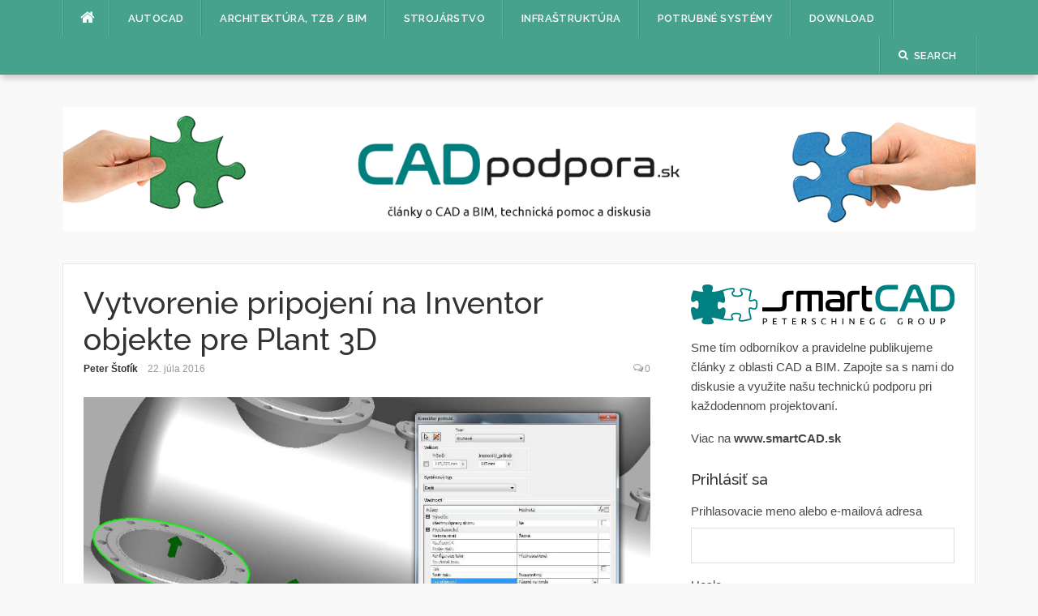

--- FILE ---
content_type: text/html; charset=UTF-8
request_url: https://cadpodpora.sk/2016/07/22/vytvorenie-pripojeni-na-inventor-objekte-pre-plant-3d/
body_size: 15083
content:
<!DOCTYPE html>
<html lang="sk-SK">
<head>
<meta charset="UTF-8">
<meta name="viewport" content="width=device-width, initial-scale=1">
<link rel="profile" href="http://gmpg.org/xfn/11">
<link rel="pingback" href="https://cadpodpora.sk/xmlrpc.php">

<title>Vytvorenie pripojení na Inventor objekte pre Plant 3D -</title>
            <style type="text/css">.acp_wrapper .jcarousel-control-prev {left: 15px; background: #333333;color: #ffffff;box-shadow: none; }.acp_wrapper .jcarousel-control-next {right: 15px; background: #333333;color: #ffffff; box-shadow: none; }.acp_wrapper .jcarousel-control-prev:hover,.acp_wrapper .jcarousel-control-next:hover { background: #000000; color: #ffffff; box-shadow: none;}.acp_wrapper { clear: both; border-radius: 0px; }.paging_btns li.nbox a { height: auto !important; } .paging_btns { list-style: none;  margin: 0 auto!important; padding: 0;  height: auto; text-align: center; } .loader_container .loader { display: block; width: 100px; height: auto; box-shadow: none;} .loader_container { position: absolute; display: none; background: rgba(174,174,174,0.7);}                .button_style a { color: #FFFFFF !important; text-decoration: none !important;display: block; width: 100%; height: 100%; overflow: hidden;} 
                .button_style { background: #008080;margin: 10px 2px 10px 0!important; padding:0px; text-align: center; color: #FFFFFF !important;cursor: pointer;overflow: hidden; display: inline-block;border: 1px solid #cccccc!important;} .acp_title_left { float: left; width: 100%;}.acp_content {text-align: justify; clear: both; } .button_style:hover, .button_style:hover *:not(.acp_page_number) { background: #FFFFFF;color: #333333 !important;}.acp_page_number {float: left; font-size:16px;line-height: 47px;padding: 0px 10px; background-color:#777777;color:#FFFFFF;font-weight:bold;font-family:arial }.paging_btns li.active {background: #DDDDDD !important;color: #333333 !important;cursor: default;border: 1px solid #cccccc !important; }.paging_btns li.active a { color: #333333 !important; cursor: default;} .paging_btns li.nbox { width: auto !important; height: auto !important;padding: 3px; } .paging_btns li.active {cursor: default;} .acp_title {font-size:14px;overflow: hidden; box-sizing: initial; height:47px; line-height:45px; font-family:arial;} 
				@media screen and (max-width:420px){.acp_title{ font-size:12px!important; } .acp_desc{ font-size:11px!important; }}
            </style>
            
<!-- This site is optimized with the Yoast SEO plugin v12.9.1 - https://yoast.com/wordpress/plugins/seo/ -->
<meta name="description" content="Ak chcete vložiť Inventor objekt do projektu v Plant 3D a ďalej z neho odvádzať potrubia a ak chcete tento objekt previesť do špecifického Plant 3D ..."/>
<meta name="robots" content="max-snippet:-1, max-image-preview:large, max-video-preview:-1"/>
<link rel="canonical" href="https://cadpodpora.sk/2016/07/22/vytvorenie-pripojeni-na-inventor-objekte-pre-plant-3d/" />
<meta property="og:locale" content="sk_SK" />
<meta property="og:type" content="article" />
<meta property="og:title" content="Vytvorenie pripojení na Inventor objekte pre Plant 3D -" />
<meta property="og:description" content="Ak chcete vložiť Inventor objekt do projektu v Plant 3D a ďalej z neho odvádzať potrubia a ak chcete tento objekt previesť do špecifického Plant 3D ..." />
<meta property="og:url" content="https://cadpodpora.sk/2016/07/22/vytvorenie-pripojeni-na-inventor-objekte-pre-plant-3d/" />
<meta property="article:publisher" content="https://www.facebook.com/cadpodpora/" />
<meta property="article:tag" content="AutoCAD" />
<meta property="article:tag" content="Inventor" />
<meta property="article:tag" content="Plant 3D" />
<meta property="article:section" content="Potrubné systémy" />
<meta property="article:published_time" content="2016-07-22T09:27:40+00:00" />
<meta property="article:modified_time" content="2016-09-13T07:26:41+00:00" />
<meta property="og:updated_time" content="2016-09-13T07:26:41+00:00" />
<meta property="og:image" content="https://cadpodpora.sk/wp-content/uploads/2016/07/08.jpg" />
<meta property="og:image:secure_url" content="https://cadpodpora.sk/wp-content/uploads/2016/07/08.jpg" />
<meta property="og:image:width" content="1483" />
<meta property="og:image:height" content="849" />
<meta name="twitter:card" content="summary" />
<meta name="twitter:description" content="Ak chcete vložiť Inventor objekt do projektu v Plant 3D a ďalej z neho odvádzať potrubia a ak chcete tento objekt previesť do špecifického Plant 3D ..." />
<meta name="twitter:title" content="Vytvorenie pripojení na Inventor objekte pre Plant 3D -" />
<meta name="twitter:image" content="https://cadpodpora.sk/wp-content/uploads/2016/07/08.jpg" />
<script type='application/ld+json' class='yoast-schema-graph yoast-schema-graph--main'>{"@context":"https://schema.org","@graph":[{"@type":"WebSite","@id":"https://cadpodpora.sk/#website","url":"https://cadpodpora.sk/","name":"","potentialAction":{"@type":"SearchAction","target":"https://cadpodpora.sk/?s={search_term_string}","query-input":"required name=search_term_string"}},{"@type":"ImageObject","@id":"https://cadpodpora.sk/2016/07/22/vytvorenie-pripojeni-na-inventor-objekte-pre-plant-3d/#primaryimage","url":"https://cadpodpora.sk/wp-content/uploads/2016/07/08.jpg","width":1483,"height":849},{"@type":"WebPage","@id":"https://cadpodpora.sk/2016/07/22/vytvorenie-pripojeni-na-inventor-objekte-pre-plant-3d/#webpage","url":"https://cadpodpora.sk/2016/07/22/vytvorenie-pripojeni-na-inventor-objekte-pre-plant-3d/","inLanguage":"sk-SK","name":"Vytvorenie pripojen\u00ed na Inventor objekte pre Plant 3D -","isPartOf":{"@id":"https://cadpodpora.sk/#website"},"primaryImageOfPage":{"@id":"https://cadpodpora.sk/2016/07/22/vytvorenie-pripojeni-na-inventor-objekte-pre-plant-3d/#primaryimage"},"datePublished":"2016-07-22T09:27:40+00:00","dateModified":"2016-09-13T07:26:41+00:00","author":{"@id":"https://cadpodpora.sk/#/schema/person/39e143dc8342a8770cb45b7e844aee2b"},"description":"Ak chcete vlo\u017ei\u0165 Inventor objekt do projektu v Plant 3D a \u010falej z neho odv\u00e1dza\u0165 potrubia a ak chcete tento objekt previes\u0165 do \u0161pecifick\u00e9ho Plant 3D ..."},{"@type":["Person"],"@id":"https://cadpodpora.sk/#/schema/person/39e143dc8342a8770cb45b7e844aee2b","name":"Peter \u0160tof\u00edk","image":{"@type":"ImageObject","@id":"https://cadpodpora.sk/#authorlogo","url":"https://secure.gravatar.com/avatar/0f12aea7aab7240b954b0d7d0dc30c65?s=96&d=mm&r=g","caption":"Peter \u0160tof\u00edk"},"sameAs":[]}]}</script>
<!-- / Yoast SEO plugin. -->

<link rel='dns-prefetch' href='//platform-api.sharethis.com' />
<link rel='dns-prefetch' href='//fonts.googleapis.com' />
<link rel='dns-prefetch' href='//s.w.org' />
<link rel="alternate" type="application/rss+xml" title="RSS kanál:  &raquo;" href="https://cadpodpora.sk/feed/" />
<link rel="alternate" type="application/rss+xml" title="RSS kanál komentárov webu  &raquo;" href="https://cadpodpora.sk/comments/feed/" />
<link rel="alternate" type="application/rss+xml" title="RSS kanál komentárov webu  &raquo; ku článku Vytvorenie pripojení na Inventor objekte  pre Plant 3D" href="https://cadpodpora.sk/2016/07/22/vytvorenie-pripojeni-na-inventor-objekte-pre-plant-3d/feed/" />
		<script defer src="[data-uri]"></script>
		<style type="text/css">
img.wp-smiley,
img.emoji {
	display: inline !important;
	border: none !important;
	box-shadow: none !important;
	height: 1em !important;
	width: 1em !important;
	margin: 0 .07em !important;
	vertical-align: -0.1em !important;
	background: none !important;
	padding: 0 !important;
}
</style>
	<link rel='stylesheet' id='wp-block-library-css'  href='https://cadpodpora.sk/wp-includes/css/dist/block-library/style.min.css?ver=5.3.20' type='text/css' media='all' />
<link rel='stylesheet' id='acp-jcarousel-css-css'  href='https://cadpodpora.sk/wp-content/plugins/advanced-content-pagination/assets/third-party/jcarousel/jcarousel.min.css?ver=5.3.20' type='text/css' media='all' />
<link rel='stylesheet' id='dwqa-style-css'  href='https://cadpodpora.sk/wp-content/cache/autoptimize/css/autoptimize_single_9d834d18430c45c92617e0a41d542add.css?ver=250420160307' type='text/css' media='all' />
<link rel='stylesheet' id='dwqa-style-rtl-css'  href='https://cadpodpora.sk/wp-content/cache/autoptimize/css/autoptimize_single_b0ac2ef0047b39d1d80e647d32134894.css?ver=250420160307' type='text/css' media='all' />
<link rel='stylesheet' id='theme-my-login-css'  href='https://cadpodpora.sk/wp-content/plugins/theme-my-login/assets/styles/theme-my-login.min.css?ver=7.0.15' type='text/css' media='all' />
<link rel='stylesheet' id='codilight-lite-google-fonts-css'  href='https://fonts.googleapis.com/css?family=Raleway%3A300%2C400%2C500%2C600%7CMerriweather&#038;subset=latin%2Clatin-ext' type='text/css' media='all' />
<link rel='stylesheet' id='codilight-lite-fontawesome-css'  href='https://cadpodpora.sk/wp-content/themes/codilight-lite/assets/css/font-awesome.min.css?ver=4.4.0' type='text/css' media='all' />
<link rel='stylesheet' id='codilight-lite-style-css'  href='https://cadpodpora.sk/wp-content/cache/autoptimize/css/autoptimize_single_386f39a373ccd3b78dd99a39a870d624.css?ver=5.3.20' type='text/css' media='all' />
<link rel='stylesheet' id='dwqa_leaderboard-css'  href='https://cadpodpora.sk/wp-content/cache/autoptimize/css/autoptimize_single_20fd4954e2127baa32e7c0943497c43f.css?ver=5.3.20' type='text/css' media='all' />
<script type='text/javascript' src='https://cadpodpora.sk/wp-includes/js/jquery/jquery.js?ver=1.12.4-wp'></script>
<script defer type='text/javascript' src='https://cadpodpora.sk/wp-includes/js/jquery/jquery-migrate.min.js?ver=1.4.1'></script>
<script defer type='text/javascript' src='https://cadpodpora.sk/wp-content/cache/autoptimize/js/autoptimize_single_9c2c1eb405bdc63a277758d9b049f0a7.js?ver=5.3.20'></script>
<script defer src="[data-uri]"></script>
<script defer type='text/javascript' src='https://cadpodpora.sk/wp-content/cache/autoptimize/js/autoptimize_single_14062bc0ac5bbfd7acb1c42da12c5163.js?ver=5.3.20'></script>
<script defer type='text/javascript' src='https://cadpodpora.sk/wp-content/plugins/advanced-content-pagination/assets/third-party/jcarousel/jquery.jcarousel.min.js?ver=5.3.20'></script>
<script defer src="[data-uri]"></script>
<script defer type='text/javascript' src='https://cadpodpora.sk/wp-content/cache/autoptimize/js/autoptimize_single_4a76907678cea93b850cc24815aef9e8.js?ver=5.3.20'></script>
<script defer type='text/javascript' src='//platform-api.sharethis.com/js/sharethis.js#product=ga&#038;property=687f6dee65c94b04ec4b6839'></script>
<link rel='https://api.w.org/' href='https://cadpodpora.sk/wp-json/' />
<link rel="EditURI" type="application/rsd+xml" title="RSD" href="https://cadpodpora.sk/xmlrpc.php?rsd" />
<link rel="wlwmanifest" type="application/wlwmanifest+xml" href="https://cadpodpora.sk/wp-includes/wlwmanifest.xml" /> 
<meta name="generator" content="WordPress 5.3.20" />
<link rel='shortlink' href='https://cadpodpora.sk/?p=98' />
<link rel="alternate" type="application/json+oembed" href="https://cadpodpora.sk/wp-json/oembed/1.0/embed?url=https%3A%2F%2Fcadpodpora.sk%2F2016%2F07%2F22%2Fvytvorenie-pripojeni-na-inventor-objekte-pre-plant-3d%2F" />
<link rel="alternate" type="text/xml+oembed" href="https://cadpodpora.sk/wp-json/oembed/1.0/embed?url=https%3A%2F%2Fcadpodpora.sk%2F2016%2F07%2F22%2Fvytvorenie-pripojeni-na-inventor-objekte-pre-plant-3d%2F&#038;format=xml" />
<style type="text/css">.recentcomments a{display:inline !important;padding:0 !important;margin:0 !important;}</style><script>
(function() {
	(function (i, s, o, g, r, a, m) {
		i['GoogleAnalyticsObject'] = r;
		i[r] = i[r] || function () {
				(i[r].q = i[r].q || []).push(arguments)
			}, i[r].l = 1 * new Date();
		a = s.createElement(o),
			m = s.getElementsByTagName(o)[0];
		a.async = 1;
		a.src = g;
		m.parentNode.insertBefore(a, m)
	})(window, document, 'script', 'https://google-analytics.com/analytics.js', 'ga');

	ga('create', 'UA-84508418-1', 'auto');
			ga('send', 'pageview');
	})();
</script>
<link rel="icon" href="https://cadpodpora.sk/wp-content/uploads/2016/07/puzzle.png" sizes="32x32" />
<link rel="icon" href="https://cadpodpora.sk/wp-content/uploads/2016/07/puzzle.png" sizes="192x192" />
<link rel="apple-touch-icon-precomposed" href="https://cadpodpora.sk/wp-content/uploads/2016/07/puzzle.png" />
<meta name="msapplication-TileImage" content="https://cadpodpora.sk/wp-content/uploads/2016/07/puzzle.png" />
</head>

<body class="post-template-default single single-post postid-98 single-format-standard group-blog">
<div id="page" class="hfeed site">
	<a class="skip-link screen-reader-text" href="#content">Skip to content</a>
		<div id="topbar" class="site-topbar">
		<div class="container">
			<div class="topbar-left pull-left">
				<nav id="site-navigation" class="main-navigation" >
					<span class="home-menu"> <a href="https://cadpodpora.sk/" rel="home"><i class="fa fa-home"></i></a></span>
					<span class="nav-toggle"><a href="#0" id="nav-toggle">Menu<span></span></a></span>
					<ul class="ft-menu">
						<li id="menu-item-126" class="menu-item menu-item-type-taxonomy menu-item-object-category menu-item-126"><a href="https://cadpodpora.sk/category/autocad/">AutoCAD</a></li>
<li id="menu-item-124" class="menu-item menu-item-type-taxonomy menu-item-object-category menu-item-124"><a href="https://cadpodpora.sk/category/architektura-bim/">Architektúra, TZB / BIM</a></li>
<li id="menu-item-125" class="menu-item menu-item-type-taxonomy menu-item-object-category menu-item-125"><a href="https://cadpodpora.sk/category/strojarstvo/">Strojárstvo</a></li>
<li id="menu-item-123" class="menu-item menu-item-type-taxonomy menu-item-object-category menu-item-123"><a href="https://cadpodpora.sk/category/infrastruktura/">Infraštruktúra</a></li>
<li id="menu-item-476" class="menu-item menu-item-type-taxonomy menu-item-object-category current-post-ancestor current-menu-parent current-post-parent menu-item-476"><a href="https://cadpodpora.sk/category/potrubne-systemy/">Potrubné systémy</a></li>
<li id="menu-item-1072" class="menu-item menu-item-type-post_type menu-item-object-page menu-item-1072"><a href="https://cadpodpora.sk/download/">Download</a></li>
					</ul>
				</nav><!-- #site-navigation -->
			</div>
			<div class="topbar-right pull-right">
				<ul class="topbar-elements">
										<li class="topbar-search">
						<a href="javascript:void(0)"><i class="search-icon fa fa-search"></i><span>Search</span></a>
						<div class="dropdown-content dropdown-search">
							<form role="search" method="get" class="search-form" action="https://cadpodpora.sk/">
				<label>
					<span class="screen-reader-text">Hľadať:</span>
					<input type="search" class="search-field" placeholder="Hľadať &hellip;" value="" name="s" />
				</label>
				<input type="submit" class="search-submit" value="Nájdi" />
			</form>						</div>
					</li>
										<div class="clear"></div>
				</ul>
			</div>
		</div>
	</div><!--#topbar-->
	
	<div class="mobile-navigation">
				<ul>
			<li class="menu-item menu-item-type-taxonomy menu-item-object-category menu-item-126"><a href="https://cadpodpora.sk/category/autocad/">AutoCAD</a></li>
<li class="menu-item menu-item-type-taxonomy menu-item-object-category menu-item-124"><a href="https://cadpodpora.sk/category/architektura-bim/">Architektúra, TZB / BIM</a></li>
<li class="menu-item menu-item-type-taxonomy menu-item-object-category menu-item-125"><a href="https://cadpodpora.sk/category/strojarstvo/">Strojárstvo</a></li>
<li class="menu-item menu-item-type-taxonomy menu-item-object-category menu-item-123"><a href="https://cadpodpora.sk/category/infrastruktura/">Infraštruktúra</a></li>
<li class="menu-item menu-item-type-taxonomy menu-item-object-category current-post-ancestor current-menu-parent current-post-parent menu-item-476"><a href="https://cadpodpora.sk/category/potrubne-systemy/">Potrubné systémy</a></li>
<li class="menu-item menu-item-type-post_type menu-item-object-page menu-item-1072"><a href="https://cadpodpora.sk/download/">Download</a></li>
		</ul>
			</div>

		<header id="masthead" class="site-header" >
		<div class="container">
			<div class="site-branding">
				<a title="" class="site-logo" href="https://cadpodpora.sk/" rel="home"><img src="https://cadpodpora.sk/wp-content/uploads/2016/08/cad-podpora-logo-2.png" alt=""></a>			</div><!-- .site-branding -->
		</div>
	</header><!-- #masthead -->
	
	<div id="content" class="site-content container right-sidebar">
		<div class="content-inside">
			<div id="primary" class="content-area">
				<main id="main" class="site-main" role="main">

				
					
<article id="post-98" class="post-98 post type-post status-publish format-standard has-post-thumbnail hentry category-potrubne-systemy tag-autocad tag-inventor tag-plant-3d">
	<header class="entry-header entry-header-single">
		<h1 class="entry-title">Vytvorenie pripojení na Inventor objekte  pre Plant 3D</h1>		<div class="entry-meta entry-meta-1"><span class="author vcard"><a class="url fn n" href="https://cadpodpora.sk/author/stofik/">Peter Štofík</a></span><span class="entry-date"><time class="entry-date published" datetime="2016-07-22T11:27:40+02:00">22. júla 2016</time></span><span class="comments-link"><i class="fa fa-comments-o"></i><a href="https://cadpodpora.sk/2016/07/22/vytvorenie-pripojeni-na-inventor-objekte-pre-plant-3d/#respond">0</a></span></div>	</header><!-- .entry-header -->

		<div class="entry-thumb">
		<img width="1483" height="849" src="https://cadpodpora.sk/wp-content/uploads/2016/07/08.jpg" class="attachment-codilight_lte_codilight_lite_single_medium size-codilight_lte_codilight_lite_single_medium wp-post-image" alt="" srcset="https://cadpodpora.sk/wp-content/uploads/2016/07/08.jpg 1483w, https://cadpodpora.sk/wp-content/uploads/2016/07/08-300x172.jpg 300w, https://cadpodpora.sk/wp-content/uploads/2016/07/08-768x440.jpg 768w, https://cadpodpora.sk/wp-content/uploads/2016/07/08-1024x586.jpg 1024w" sizes="(max-width: 1483px) 100vw, 1483px" />	</div>
	
	<div class="entry-content">
		<h5>Ak chcete vložiť Inventor objekt do projektu v Plant 3D a ďalej z neho odvádzať potrubia a ak chcete tento objekt previesť do špecifického Plant 3D vybavenia, tu sú nasledujúce krokyV Programe Inventor si otvoríte súbor s príponou .igs (alebo .sat). Pred tým než začnete pracovať s daným objektom uistite sa, že jednotky rozmerov, v ktorých bol vytváraný Inventor objekt sú zhodné s jednotkami, v ktorých pracujete v Plant 3D projekte. Takisto si aj skontrolujte, že orientácia Inventor objektu je taká istá ako ostatné objekty v Plant 3D projekte.</h5>
<p><img class="alignnone wp-image-85" src="http://cadpodpora.sk.www3.atlantis.sk/wp-content/uploads/2016/07/01-300x215.jpg" alt="01" width="628" height="450" srcset="https://cadpodpora.sk/wp-content/uploads/2016/07/01-300x215.jpg 300w, https://cadpodpora.sk/wp-content/uploads/2016/07/01-768x551.jpg 768w, https://cadpodpora.sk/wp-content/uploads/2016/07/01-1024x735.jpg 1024w, https://cadpodpora.sk/wp-content/uploads/2016/07/01.jpg 1070w" sizes="(max-width: 628px) 100vw, 628px" /></p>
<p><span id="more-98"></span></p>
<ul>
<li>Po otvorení Objektu v programe Inventor kliknite na ikonu Načítať úplne ktorá je vyznačená na obrázku, inak na potrebné miesta nebude možné pridávať pripojovacie body.</li>
</ul>
<p><img class="alignnone wp-image-86" src="http://cadpodpora.sk.www3.atlantis.sk/wp-content/uploads/2016/07/02-300x48.jpg" alt="02" width="625" height="100" srcset="https://cadpodpora.sk/wp-content/uploads/2016/07/02-300x48.jpg 300w, https://cadpodpora.sk/wp-content/uploads/2016/07/02-768x123.jpg 768w, https://cadpodpora.sk/wp-content/uploads/2016/07/02.jpg 850w" sizes="(max-width: 625px) 100vw, 625px" /></p>
<ul>
<li>Ďalej na hlavnom nástrojovom panely sa prepnite na panel Systémové prostredie a kliknite na ikonu BIM Exchange, ktorá je znázornená na obrázku.</li>
</ul>
<p><img class="alignnone wp-image-87" src="http://cadpodpora.sk.www3.atlantis.sk/wp-content/uploads/2016/07/03-300x54.jpg" alt="03" width="623" height="112" srcset="https://cadpodpora.sk/wp-content/uploads/2016/07/03-300x54.jpg 300w, https://cadpodpora.sk/wp-content/uploads/2016/07/03.jpg 759w" sizes="(max-width: 623px) 100vw, 623px" /></p>
<ul>
<li>Aby ste mohli priraďovať pripojovacie body, kliknite na ikonu konektor potrubí. Môžete použiť aj funkciu Nahradenie obalom aby ste redukovali veľkosť Invetor objektu (v byte-och). To ale nezaručuje, že pri zložitejších modeloch sa vám po nahradení obalovou škrupinou ďalej zobrazia dôležité časti, ako sú napr. príruby.</li>
</ul>
<p><strong> <img class="alignnone wp-image-88" src="http://cadpodpora.sk.www3.atlantis.sk/wp-content/uploads/2016/07/04-300x54.jpg" alt="04" width="612" height="110" srcset="https://cadpodpora.sk/wp-content/uploads/2016/07/04-300x54.jpg 300w, https://cadpodpora.sk/wp-content/uploads/2016/07/04.jpg 767w" sizes="(max-width: 612px) 100vw, 612px" /></strong></p>
<ul>
<li>Označte hranu príruby ako je znázornené na obrázku a otvorí sa vám dialógové okno.</li>
</ul>
<p><strong> <img class="alignnone wp-image-89" src="http://cadpodpora.sk.www3.atlantis.sk/wp-content/uploads/2016/07/05-300x156.jpg" alt="05" width="635" height="330" srcset="https://cadpodpora.sk/wp-content/uploads/2016/07/05-300x156.jpg 300w, https://cadpodpora.sk/wp-content/uploads/2016/07/05-768x399.jpg 768w, https://cadpodpora.sk/wp-content/uploads/2016/07/05-1024x532.jpg 1024w, https://cadpodpora.sk/wp-content/uploads/2016/07/05.jpg 1607w" sizes="(max-width: 635px) 100vw, 635px" /></strong><strong> </strong></p>
<ul>
<li>Zelená šípka ktorá sa objavila v osi príruby nám znázorňuje pripojovací bod. Jej smer určuje kam sa umiestni bod pre pomocou ktorého sa ďalej ťahá potrubie (neurčuje smer toku v potrubí)</li>
<li>Ďalej vyberte systémový typ z ponuky, ako je znázornené na obrázku ( Ďalší).</li>
</ul>
<p><strong> <img class="alignnone wp-image-90" src="http://cadpodpora.sk.www3.atlantis.sk/wp-content/uploads/2016/07/06-300x178.jpg" alt="06" width="637" height="378" srcset="https://cadpodpora.sk/wp-content/uploads/2016/07/06-300x178.jpg 300w, https://cadpodpora.sk/wp-content/uploads/2016/07/06-768x456.jpg 768w, https://cadpodpora.sk/wp-content/uploads/2016/07/06-1024x608.jpg 1024w, https://cadpodpora.sk/wp-content/uploads/2016/07/06.jpg 1381w" sizes="(max-width: 637px) 100vw, 637px" /></strong></p>
<ul>
<li>Po výbere systémového typu sa vám zobrazí ďalšia ponuka, kde si typ pripojenia vyberiete Príruba (pozn.: nie je to však nutná podmienka)</li>
</ul>
<p><img class="alignnone wp-image-92" src="http://cadpodpora.sk.www3.atlantis.sk/wp-content/uploads/2016/07/07-300x168.jpg" alt="07" width="643" height="360" srcset="https://cadpodpora.sk/wp-content/uploads/2016/07/07-300x168.jpg 300w, https://cadpodpora.sk/wp-content/uploads/2016/07/07-768x429.jpg 768w, https://cadpodpora.sk/wp-content/uploads/2016/07/07-1024x573.jpg 1024w, https://cadpodpora.sk/wp-content/uploads/2016/07/07.jpg 1379w" sizes="(max-width: 643px) 100vw, 643px" /></p>
<ul>
<li>Tento postup umiestnenia pripojovacieho bodu sa musí zopakovať pre všetky miesta, kde chceme pripojovací bod umiestniť.</li>
</ul>
<p><img class="alignnone wp-image-93" src="http://cadpodpora.sk.www3.atlantis.sk/wp-content/uploads/2016/07/08-300x172.jpg" alt="08" width="642" height="368" srcset="https://cadpodpora.sk/wp-content/uploads/2016/07/08-300x172.jpg 300w, https://cadpodpora.sk/wp-content/uploads/2016/07/08-768x440.jpg 768w, https://cadpodpora.sk/wp-content/uploads/2016/07/08-1024x586.jpg 1024w, https://cadpodpora.sk/wp-content/uploads/2016/07/08.jpg 1483w" sizes="(max-width: 642px) 100vw, 642px" /></p>
<ul>
<li>Pre exportovanie Inventor objektu do Plant 3D na panely systémového prostredia kliknite na ikonu Exportovať Komponenty budov.</li>
</ul>
<p><strong> <img class="alignnone wp-image-94" src="http://cadpodpora.sk.www3.atlantis.sk/wp-content/uploads/2016/07/09-300x54.jpg" alt="09" width="633" height="114" srcset="https://cadpodpora.sk/wp-content/uploads/2016/07/09-300x54.jpg 300w, https://cadpodpora.sk/wp-content/uploads/2016/07/09.jpg 764w" sizes="(max-width: 633px) 100vw, 633px" /></strong></p>
<ul>
<li>Po kliknutí na ikonu Exportovať komponenty budov sa vám zobrazí dialógové okno znázornené na obrázku. Kliknite na OK</li>
</ul>
<p><img class="alignnone size-medium wp-image-95" src="http://cadpodpora.sk.www3.atlantis.sk/wp-content/uploads/2016/07/10-300x154.jpg" alt="10" width="300" height="154" srcset="https://cadpodpora.sk/wp-content/uploads/2016/07/10-300x154.jpg 300w, https://cadpodpora.sk/wp-content/uploads/2016/07/10.jpg 323w" sizes="(max-width: 300px) 100vw, 300px" /></p>
<ul>
<li>Ďalej zadáte cestu, kam chcete súbor s príponou .iam uložiť. Automaticky sa vám zobrazí cesta pre uloženie do Inventor archívu. Tento súbor si môžete uložiť aj do priečinku projektu Plant 3D v ktorom pracujete a kliknite uložiť</li>
</ul>
<p><img class="alignnone wp-image-96" src="http://cadpodpora.sk.www3.atlantis.sk/wp-content/uploads/2016/07/11-300x216.jpg" alt="11" width="582" height="419" srcset="https://cadpodpora.sk/wp-content/uploads/2016/07/11-300x216.jpg 300w, https://cadpodpora.sk/wp-content/uploads/2016/07/11-768x552.jpg 768w, https://cadpodpora.sk/wp-content/uploads/2016/07/11-1024x736.jpg 1024w, https://cadpodpora.sk/wp-content/uploads/2016/07/11.jpg 1069w" sizes="(max-width: 582px) 100vw, 582px" /></p>
<ul>
<li>Po kliknutí na uložiť sa vám zobrazí dialógové okno znázornené na obrázku. Ak kliknete na OK, bude sa vám zobrazovať okno pre uloženie súboru pre každý komponent v Inventor objekte, čo je pri veľkom počte objektov veľmi zdĺhavé. Ak kliknete na Storno, zobrazí sa vám dialógové okno, ktoré je znázornené na ďalšom obrázku.</li>
</ul>
<p><img class="alignnone wp-image-100" src="http://cadpodpora.sk.www3.atlantis.sk/wp-content/uploads/2016/07/12-1-300x193.jpg" alt="12" width="577" height="371" srcset="https://cadpodpora.sk/wp-content/uploads/2016/07/12-1-300x193.jpg 300w, https://cadpodpora.sk/wp-content/uploads/2016/07/12-1.jpg 474w" sizes="(max-width: 577px) 100vw, 577px" /></p>
<ul>
<li>Ak chcete objekt zjednodušiť kliknete na Nie v okne znázornenom na obrázku a objekt zjednodušíte postupom uvedeným vyššie. Ak nie, kliknete ne tlačidlo Ano.</li>
</ul>
<p><strong> <img class="alignnone wp-image-101" src="http://cadpodpora.sk.www3.atlantis.sk/wp-content/uploads/2016/07/13-300x65.jpg" alt="13" width="568" height="123" srcset="https://cadpodpora.sk/wp-content/uploads/2016/07/13-300x65.jpg 300w, https://cadpodpora.sk/wp-content/uploads/2016/07/13.jpg 706w" sizes="(max-width: 568px) 100vw, 568px" /></strong></p>
<ul>
<li>V nasledujúcom dialógovom okne v časti Typ komponentov si môžete vybrať na aký účel dané zariadenie slúži a takisto aj isté parametre ktoré sa zobrazia v ponuke vlastnosti komponentu. Potom kliknite na Uložiť zmeny a OK.</li>
</ul>
<p><img class="alignnone wp-image-102" src="http://cadpodpora.sk.www3.atlantis.sk/wp-content/uploads/2016/07/14-300x213.jpg" alt="14" width="630" height="447" srcset="https://cadpodpora.sk/wp-content/uploads/2016/07/14-300x213.jpg 300w, https://cadpodpora.sk/wp-content/uploads/2016/07/14-768x544.jpg 768w, https://cadpodpora.sk/wp-content/uploads/2016/07/14.jpg 961w" sizes="(max-width: 630px) 100vw, 630px" /></p>
<ul>
<li>Potom vyberte cestu, kam chcete súbor s príponou .adsk uložiť (odporúčané: do priečinka Projektu do ktorého chcete importovať Inventor objekt) a kliknite na Uložiť.</li>
</ul>
<p><img class="alignnone wp-image-103" src="http://cadpodpora.sk.www3.atlantis.sk/wp-content/uploads/2016/07/15-1-300x235.jpg" alt="15" width="634" height="497" srcset="https://cadpodpora.sk/wp-content/uploads/2016/07/15-1-300x235.jpg 300w, https://cadpodpora.sk/wp-content/uploads/2016/07/15-1-768x601.jpg 768w, https://cadpodpora.sk/wp-content/uploads/2016/07/15-1-1024x801.jpg 1024w, https://cadpodpora.sk/wp-content/uploads/2016/07/15-1.jpg 1049w" sizes="(max-width: 634px) 100vw, 634px" /></p>
<ul>
<li>To, že sa objekt exportuje do Plant 3D vám znázorňuje priebeh uvedený na obrázku.</li>
</ul>
<p><img class="alignnone wp-image-104" src="http://cadpodpora.sk.www3.atlantis.sk/wp-content/uploads/2016/07/24-300x135.jpg" alt="24" width="631" height="284" srcset="https://cadpodpora.sk/wp-content/uploads/2016/07/24-300x135.jpg 300w, https://cadpodpora.sk/wp-content/uploads/2016/07/24-768x346.jpg 768w, https://cadpodpora.sk/wp-content/uploads/2016/07/24.jpg 887w" sizes="(max-width: 631px) 100vw, 631px" /></p>
<ul>
<li>Po dokončení exportu si môžete zobraziť správu o exportovaní Inventor objektu, kde sú zobrazené informácie znázornené na obrázku hlásenia.</li>
</ul>
<p><img class="alignnone wp-image-105" src="http://cadpodpora.sk.www3.atlantis.sk/wp-content/uploads/2016/07/16-300x146.jpg" alt="16" width="629" height="306" srcset="https://cadpodpora.sk/wp-content/uploads/2016/07/16-300x146.jpg 300w, https://cadpodpora.sk/wp-content/uploads/2016/07/16-768x374.jpg 768w, https://cadpodpora.sk/wp-content/uploads/2016/07/16-1024x498.jpg 1024w, https://cadpodpora.sk/wp-content/uploads/2016/07/16.jpg 1858w" sizes="(max-width: 629px) 100vw, 629px" /></p>
<ul>
<li>Po zapnutí Autocad Plant 3D na hlavnom panely nástrojov v časti Eguipment kliknite na ikonu, ktorá je zvýraznená na obrázku.</li>
</ul>
<p><strong> <img class="alignnone wp-image-106" src="http://cadpodpora.sk.www3.atlantis.sk/wp-content/uploads/2016/07/17-300x44.jpg" alt="17" width="614" height="90" srcset="https://cadpodpora.sk/wp-content/uploads/2016/07/17-300x44.jpg 300w, https://cadpodpora.sk/wp-content/uploads/2016/07/17-768x112.jpg 768w, https://cadpodpora.sk/wp-content/uploads/2016/07/17.jpg 994w" sizes="(max-width: 614px) 100vw, 614px" /></strong></p>
<ul>
<li>V dialógovom okne nájdete a vyberiete súbor s príslušným názvom a príponou adsk.</li>
</ul>
<p><img class="alignnone wp-image-107" src="http://cadpodpora.sk.www3.atlantis.sk/wp-content/uploads/2016/07/18-300x216.jpg" alt="18" width="621" height="447" srcset="https://cadpodpora.sk/wp-content/uploads/2016/07/18-300x216.jpg 300w, https://cadpodpora.sk/wp-content/uploads/2016/07/18-768x553.jpg 768w, https://cadpodpora.sk/wp-content/uploads/2016/07/18.jpg 872w" sizes="(max-width: 621px) 100vw, 621px" /></p>
<ul>
<li>Nájdite miesto, na ktorý ste umiestňovali pripojovací bod a kliknite naň ho. Zobrazí sa vám bod pre pokračovanie ťahania potrubia a ikona v červenom krúžku. Kliknite na ňu a zobrazí sa vám okno znázornené na nasledujúcom obrázku.</li>
</ul>
<p><strong> <img class="alignnone wp-image-108" src="http://cadpodpora.sk.www3.atlantis.sk/wp-content/uploads/2016/07/19-300x146.jpg" alt="19" width="619" height="301" srcset="https://cadpodpora.sk/wp-content/uploads/2016/07/19-300x146.jpg 300w, https://cadpodpora.sk/wp-content/uploads/2016/07/19-768x375.jpg 768w, https://cadpodpora.sk/wp-content/uploads/2016/07/19.jpg 850w" sizes="(max-width: 619px) 100vw, 619px" /></strong></p>
<p><strong> <img class="alignnone wp-image-109" src="http://cadpodpora.sk.www3.atlantis.sk/wp-content/uploads/2016/07/20-300x255.jpg" alt="20" width="540" height="459" srcset="https://cadpodpora.sk/wp-content/uploads/2016/07/20-300x255.jpg 300w, https://cadpodpora.sk/wp-content/uploads/2016/07/20.jpg 694w" sizes="(max-width: 540px) 100vw, 540px" /></strong></p>
<p>V kolónke Size zmeňte hodnotu prislúchajúcu označeniu príruby podľa použitej normy pre daný priemer príruby ( DN 300, doplníte hodnotu 300), End type nastavte na FL a takisto aj podľa potreby zmente hodnotu kolónky Pressure Class (podľa hodnoty potrubia). V kolónke Select Nozzle sa vám zobrazí príslušný component. Kliknite naň a stlačte Enter. Tento postup zopakujte pre každé miesto, kde ste umiestnili pripojovací bod.</p>
<p><img class="alignnone wp-image-110" src="http://cadpodpora.sk.www3.atlantis.sk/wp-content/uploads/2016/07/21-300x257.jpg" alt="21" width="536" height="459" srcset="https://cadpodpora.sk/wp-content/uploads/2016/07/21-300x257.jpg 300w, https://cadpodpora.sk/wp-content/uploads/2016/07/21.jpg 690w" sizes="(max-width: 536px) 100vw, 536px" /></p>
<ul>
<li>Kliknite na bod pre ťahanie potrubia z komponentu, zvýraznený v červenom krúžku. Potrubia ďalej môžete umiestňovať podľa potreby.</li>
</ul>
<p><img class="alignnone wp-image-111" src="http://cadpodpora.sk.www3.atlantis.sk/wp-content/uploads/2016/07/22-300x202.jpg" alt="22" width="596" height="401" srcset="https://cadpodpora.sk/wp-content/uploads/2016/07/22-300x202.jpg 300w, https://cadpodpora.sk/wp-content/uploads/2016/07/22-768x517.jpg 768w, https://cadpodpora.sk/wp-content/uploads/2016/07/22.jpg 915w" sizes="(max-width: 596px) 100vw, 596px" /></p>
<ul>
<li>Príruba je pri ťahaní potrubia doplnená automaticky a takisto aj značka druhu spoja medzi prírubami.</li>
</ul>
<p><img class="alignnone wp-image-112" src="http://cadpodpora.sk.www3.atlantis.sk/wp-content/uploads/2016/07/23-300x168.jpg" alt="23" width="653" height="366" /></p>
			</div><!-- .entry-content -->

	<footer class="entry-footer">
		<div class="entry-taxonomies"><div class="entry-categories"><span>Categories</span><ul class="post-categories">
	<li><a href="https://cadpodpora.sk/category/potrubne-systemy/" rel="category tag">Potrubné systémy</a></li></ul></div><div class="entry-tags"><span>Tags</span><ul class="post-tags"><li><a href="https://cadpodpora.sk/tag/autocad/" rel="tag">AutoCAD</a></li>
<li><a href="https://cadpodpora.sk/tag/inventor/" rel="tag">Inventor</a></li>
<li><a href="https://cadpodpora.sk/tag/plant-3d/" rel="tag">Plant 3D</a></li></ul></div></div>
						<div class="post-navigation row">
			<div class="col-md-6">
							</div>
			<div class="col-md-6 post-navi-next">
								<span>Next article</span>
				<h2 class="h5"><a href="https://cadpodpora.sk/2016/07/25/novinky-autocad-plant-3d-2017/" rel="next">Novinky AutoCAD Plant 3D 2017</a></h2>
							</div>
		</div>
		
	</footer><!-- .entry-footer -->
</article><!-- #post-## -->

					
<div id="comments" class="comments-area">

	
	
	
		<div id="respond" class="comment-respond">
		<h3 id="reply-title" class="comment-reply-title">Pridaj komentár <small><a rel="nofollow" id="cancel-comment-reply-link" href="/2016/07/22/vytvorenie-pripojeni-na-inventor-objekte-pre-plant-3d/#respond" style="display:none;">Zrušiť odpoveď</a></small></h3><p class="must-log-in">Prepáčte, ale pred zanechaním komentára sa musíte <a href="https://cadpodpora.sk/login/?redirect_to=https%3A%2F%2Fcadpodpora.sk%2F2016%2F07%2F22%2Fvytvorenie-pripojeni-na-inventor-objekte-pre-plant-3d%2F">prihlásiť</a>.</p>	</div><!-- #respond -->
	
</div><!-- #comments -->

				
				</main><!-- #main -->
			</div><!-- #primary -->


		<div id="secondary" class="widget-area sidebar" role="complementary">
			<aside id="text-5" class="widget widget_text">			<div class="textwidget"><p><img src="http://smartcad.sk/img/smartCAD-logo-teal-final.svg"></p>
<p>Sme tím odborníkov a pravidelne publikujeme články z oblasti CAD a BIM. Zapojte sa s nami do diskusie a využite našu technickú podporu pri každodennom projektovaní. </p>
<p>Viac na <strong><a href="http://smartcad.sk">www.smartCAD.sk</a></strong></p>
</div>
		</aside><aside id="theme-my-login-2" class="widget widget_theme_my_login"><h2 class="widget-title"><span>Prihlásiť sa</span></h2><div class="tml tml-login">
<form name="login" action="https://cadpodpora.sk/login/" method="post">
<div class="tml-field-wrap tml-log-wrap">
<label class="tml-label" for="user_login">Prihlasovacie meno alebo e-mailová adresa</label>
<input name="log" type="text" value="" id="user_login" class="tml-field">
</div>

<div class="tml-field-wrap tml-pwd-wrap">
<label class="tml-label" for="user_pass">Heslo</label>
<input name="pwd" type="password" value="" id="user_pass" class="tml-field">
</div>


<div class="tml-field-wrap tml-rememberme-wrap">
<input name="rememberme" type="checkbox" value="forever" id="rememberme" class="tml-checkbox">
<label class="tml-label" for="rememberme">Zapamätať</label>
</div>

<div class="tml-field-wrap tml-submit-wrap">
<input name="submit" type="submit" value="Prihlásiť sa" class="tml-button">
</div>

<input name="redirect_to" type="hidden" value="/2016/07/22/vytvorenie-pripojeni-na-inventor-objekte-pre-plant-3d/">

</form>
</div>
</aside><aside id="text-3" class="widget widget_text">			<div class="textwidget"><p><a href="http://smartcad.sk/tv/smartcad-podpora.exe"> <img src="https://cadpodpora.sk/wp-content/uploads/2016/07/teamviewer.jpg" alt="Vzdialený prístup a vzdialená podpora cez internet s programom TeamViewer"/><br />
Stiahnite si TeamViewer pre lepšiu komunikáciu s našími technikmi.</a></p>
</div>
		</aside><aside id="tag_cloud-2" class="widget widget_tag_cloud"><h2 class="widget-title"><span>Značky</span></h2><div class="tagcloud"><a href="https://cadpodpora.sk/tag/2016/" class="tag-cloud-link tag-link-23 tag-link-position-1" style="font-size: 10.135593220339pt;" aria-label="2016 (2 položky)">2016</a>
<a href="https://cadpodpora.sk/tag/2017/" class="tag-cloud-link tag-link-19 tag-link-position-2" style="font-size: 19.389830508475pt;" aria-label="2017 (17 položiek)">2017</a>
<a href="https://cadpodpora.sk/tag/architecture/" class="tag-cloud-link tag-link-45 tag-link-position-3" style="font-size: 15.118644067797pt;" aria-label="Architecture (7 položiek)">Architecture</a>
<a href="https://cadpodpora.sk/tag/autocad/" class="tag-cloud-link tag-link-9 tag-link-position-4" style="font-size: 20.813559322034pt;" aria-label="AutoCAD (23 položiek)">AutoCAD</a>
<a href="https://cadpodpora.sk/tag/autocad-lt/" class="tag-cloud-link tag-link-80 tag-link-position-5" style="font-size: 11.559322033898pt;" aria-label="AutoCAD LT (3 položky)">AutoCAD LT</a>
<a href="https://cadpodpora.sk/tag/bim/" class="tag-cloud-link tag-link-44 tag-link-position-6" style="font-size: 18.084745762712pt;" aria-label="BIM (13 položiek)">BIM</a>
<a href="https://cadpodpora.sk/tag/cgs/" class="tag-cloud-link tag-link-50 tag-link-position-7" style="font-size: 11.559322033898pt;" aria-label="CGS (3 položky)">CGS</a>
<a href="https://cadpodpora.sk/tag/civil-3d/" class="tag-cloud-link tag-link-8 tag-link-position-8" style="font-size: 16.779661016949pt;" aria-label="Civil 3D (10 položiek)">Civil 3D</a>
<a href="https://cadpodpora.sk/tag/dimension/" class="tag-cloud-link tag-link-57 tag-link-position-9" style="font-size: 8pt;" aria-label="Dimension (1 položka)">Dimension</a>
<a href="https://cadpodpora.sk/tag/doplnky/" class="tag-cloud-link tag-link-78 tag-link-position-10" style="font-size: 8pt;" aria-label="Doplnky (1 položka)">Doplnky</a>
<a href="https://cadpodpora.sk/tag/dwg/" class="tag-cloud-link tag-link-40 tag-link-position-11" style="font-size: 15.118644067797pt;" aria-label="DWG (7 položiek)">DWG</a>
<a href="https://cadpodpora.sk/tag/hladina/" class="tag-cloud-link tag-link-56 tag-link-position-12" style="font-size: 8pt;" aria-label="Hladina (1 položka)">Hladina</a>
<a href="https://cadpodpora.sk/tag/industry-collections/" class="tag-cloud-link tag-link-7 tag-link-position-13" style="font-size: 8pt;" aria-label="industry collections (1 položka)">industry collections</a>
<a href="https://cadpodpora.sk/tag/inventor/" class="tag-cloud-link tag-link-14 tag-link-position-14" style="font-size: 14.525423728814pt;" aria-label="Inventor (6 položiek)">Inventor</a>
<a href="https://cadpodpora.sk/tag/jtsk/" class="tag-cloud-link tag-link-127 tag-link-position-15" style="font-size: 10.135593220339pt;" aria-label="JTSK (2 položky)">JTSK</a>
<a href="https://cadpodpora.sk/tag/katalog/" class="tag-cloud-link tag-link-83 tag-link-position-16" style="font-size: 8pt;" aria-label="katalóg (1 položka)">katalóg</a>
<a href="https://cadpodpora.sk/tag/komponent/" class="tag-cloud-link tag-link-85 tag-link-position-17" style="font-size: 8pt;" aria-label="komponent (1 položka)">komponent</a>
<a href="https://cadpodpora.sk/tag/krov/" class="tag-cloud-link tag-link-79 tag-link-position-18" style="font-size: 8pt;" aria-label="Krov (1 položka)">Krov</a>
<a href="https://cadpodpora.sk/tag/kotovanie/" class="tag-cloud-link tag-link-58 tag-link-position-19" style="font-size: 10.135593220339pt;" aria-label="Kótovanie (2 položky)">Kótovanie</a>
<a href="https://cadpodpora.sk/tag/licencie/" class="tag-cloud-link tag-link-52 tag-link-position-20" style="font-size: 8pt;" aria-label="licencie (1 položka)">licencie</a>
<a href="https://cadpodpora.sk/tag/mep/" class="tag-cloud-link tag-link-68 tag-link-position-21" style="font-size: 14.525423728814pt;" aria-label="MEP (6 položiek)">MEP</a>
<a href="https://cadpodpora.sk/tag/novinky/" class="tag-cloud-link tag-link-18 tag-link-position-22" style="font-size: 15.71186440678pt;" aria-label="novinky (8 položiek)">novinky</a>
<a href="https://cadpodpora.sk/tag/navod/" class="tag-cloud-link tag-link-51 tag-link-position-23" style="font-size: 16.305084745763pt;" aria-label="návod (9 položiek)">návod</a>
<a href="https://cadpodpora.sk/tag/otvaranie-vykresov/" class="tag-cloud-link tag-link-55 tag-link-position-24" style="font-size: 10.135593220339pt;" aria-label="Otváranie výkresov (2 položky)">Otváranie výkresov</a>
<a href="https://cadpodpora.sk/tag/plant/" class="tag-cloud-link tag-link-20 tag-link-position-25" style="font-size: 8pt;" aria-label="Plant (1 položka)">Plant</a>
<a href="https://cadpodpora.sk/tag/plant-3d/" class="tag-cloud-link tag-link-11 tag-link-position-26" style="font-size: 12.745762711864pt;" aria-label="Plant 3D (4 položky)">Plant 3D</a>
<a href="https://cadpodpora.sk/tag/postup/" class="tag-cloud-link tag-link-128 tag-link-position-27" style="font-size: 10.135593220339pt;" aria-label="postup (2 položky)">postup</a>
<a href="https://cadpodpora.sk/tag/potrubna-linia/" class="tag-cloud-link tag-link-21 tag-link-position-28" style="font-size: 8pt;" aria-label="potrubná línia (1 položka)">potrubná línia</a>
<a href="https://cadpodpora.sk/tag/revit/" class="tag-cloud-link tag-link-6 tag-link-position-29" style="font-size: 22pt;" aria-label="Revit (29 položiek)">Revit</a>
<a href="https://cadpodpora.sk/tag/revit-tools/" class="tag-cloud-link tag-link-24 tag-link-position-30" style="font-size: 13.694915254237pt;" aria-label="Revit Tools (5 položiek)">Revit Tools</a>
<a href="https://cadpodpora.sk/tag/smart/" class="tag-cloud-link tag-link-81 tag-link-position-31" style="font-size: 8pt;" aria-label="smart (1 položka)">smart</a>
<a href="https://cadpodpora.sk/tag/smarttools/" class="tag-cloud-link tag-link-98 tag-link-position-32" style="font-size: 10.135593220339pt;" aria-label="smartTools (2 položky)">smartTools</a>
<a href="https://cadpodpora.sk/tag/structure/" class="tag-cloud-link tag-link-46 tag-link-position-33" style="font-size: 8pt;" aria-label="Structure (1 položka)">Structure</a>
<a href="https://cadpodpora.sk/tag/subscription/" class="tag-cloud-link tag-link-25 tag-link-position-34" style="font-size: 8pt;" aria-label="Subscription (1 položka)">Subscription</a>
<a href="https://cadpodpora.sk/tag/suradnice/" class="tag-cloud-link tag-link-126 tag-link-position-35" style="font-size: 10.135593220339pt;" aria-label="súradnice (2 položky)">súradnice</a>
<a href="https://cadpodpora.sk/tag/teren/" class="tag-cloud-link tag-link-123 tag-link-position-36" style="font-size: 11.559322033898pt;" aria-label="terén (3 položky)">terén</a>
<a href="https://cadpodpora.sk/tag/tipy-a-triky/" class="tag-cloud-link tag-link-17 tag-link-position-37" style="font-size: 19.389830508475pt;" aria-label="Tipy a Triky (17 položiek)">Tipy a Triky</a>
<a href="https://cadpodpora.sk/tag/tools/" class="tag-cloud-link tag-link-82 tag-link-position-38" style="font-size: 8pt;" aria-label="tools (1 položka)">tools</a>
<a href="https://cadpodpora.sk/tag/tzb/" class="tag-cloud-link tag-link-71 tag-link-position-39" style="font-size: 13.694915254237pt;" aria-label="TZB (5 položiek)">TZB</a>
<a href="https://cadpodpora.sk/tag/update/" class="tag-cloud-link tag-link-69 tag-link-position-40" style="font-size: 8pt;" aria-label="Update (1 položka)">Update</a>
<a href="https://cadpodpora.sk/tag/uzamknutie/" class="tag-cloud-link tag-link-22 tag-link-position-41" style="font-size: 8pt;" aria-label="uzamknutie (1 položka)">uzamknutie</a>
<a href="https://cadpodpora.sk/tag/vlastnost/" class="tag-cloud-link tag-link-84 tag-link-position-42" style="font-size: 8pt;" aria-label="vlastnosť (1 položka)">vlastnosť</a>
<a href="https://cadpodpora.sk/tag/windows-10/" class="tag-cloud-link tag-link-41 tag-link-position-43" style="font-size: 8pt;" aria-label="Windows 10 (1 položka)">Windows 10</a>
<a href="https://cadpodpora.sk/tag/skolenie/" class="tag-cloud-link tag-link-65 tag-link-position-44" style="font-size: 10.135593220339pt;" aria-label="školenie (2 položky)">školenie</a>
<a href="https://cadpodpora.sk/tag/studentske/" class="tag-cloud-link tag-link-53 tag-link-position-45" style="font-size: 8pt;" aria-label="študentské (1 položka)">študentské</a></div>
</aside>		<aside id="recent-posts-2" class="widget widget_recent_entries">		<h2 class="widget-title"><span>Nové články</span></h2>		<ul>
											<li>
					<a href="https://cadpodpora.sk/2018/10/16/vytvorenie-terenu-v-revite-z-txt-suboru/">Vytvorenie terénu v Revite z .txt súboru</a>
									</li>
											<li>
					<a href="https://cadpodpora.sk/2018/08/20/tvorba-povrchu-v-civil-3d-z-shp-suboru/">Tvorba povrchu v Civil 3D z SHP súboru</a>
									</li>
											<li>
					<a href="https://cadpodpora.sk/2018/07/02/autopath-pro-2019/">Autopath PRO 2019</a>
									</li>
											<li>
					<a href="https://cadpodpora.sk/2018/06/01/vyska-terenu-vyskova-kota-v-priecnych-rezoch/">Výška terénu (výšková kóta) v priečnych rezoch</a>
									</li>
											<li>
					<a href="https://cadpodpora.sk/2018/05/04/autocad-civil-3d-2019-novinky/">AutoCAD Civil 3D 2019, novinky</a>
									</li>
					</ul>
		</aside><aside id="dwqa-latest-question-3" class="widget dwqa-widget dwqa-latest-questions"><h2 class="widget-title"><span>Nové otázky</span></h2><div class="dwqa-popular-questions"><ul>
				<li><a href="https://cadpodpora.sk/Diskusia/dreveny-obklad-steny/" class="question-title">drevený obklad steny</a> otázka od stavikon.pn@gmail.com, 56 rokov ago
				<li><a href="https://cadpodpora.sk/Diskusia/revit-a-cad/" class="question-title">Revit a CAD</a> otázka od Tomas Zjavka, 56 rokov ago
				<li><a href="https://cadpodpora.sk/Diskusia/plocha-srafy/" class="question-title">Plocha srafy</a> otázka od <a href="http://www.tmr.sk" title="Visit Lukáš&#8217;s website" rel="author external">Lukáš</a>, 56 rokov ago
				<li><a href="https://cadpodpora.sk/Diskusia/monochrome-ctb-netlaci-monochrome/" class="question-title">Monochrome.ctb netlačí monochrome</a> otázka od <a href="http://www.vbarch.sk" title="Visit VB.arch&#8217;s website" rel="author external">VB.arch</a>, 56 rokov ago
				<li><a href="https://cadpodpora.sk/Diskusia/extrakce/" class="question-title">Extrakce</a> otázka od Petr, 56 rokov ago</ul></div></aside><aside id="dwqa-categories-2" class="widget widget_categories dwqa_widget dwqa_widget_categories"><h2 class="widget-title"><span>Diskusie</span></h2><ul><li class="cat-item cat-item-39"><a href="https://cadpodpora.sk/Diskusia/category/autocad/" title="AutoCAD">AutoCAD</a>&#32;</li><li class="cat-item cat-item-47"><a href="https://cadpodpora.sk/Diskusia/category/civil-3d/" title="Civil 3D">Civil 3D</a>&#32;</li><li class="cat-item cat-item-38"><a href="https://cadpodpora.sk/Diskusia/category/inventor/" title="Inventor">Inventor</a>&#32;</li><li class="cat-item cat-item-49"><a href="https://cadpodpora.sk/Diskusia/category/revit/" title="Revit">Revit</a>&#32;</li></ul></aside><aside id="recent-comments-2" class="widget widget_recent_comments"><h2 class="widget-title"><span>Nové komentáre</span></h2><ul id="recentcomments"><li class="recentcomments"><span class="comment-author-link">waldez</span> komentoval <a href="https://cadpodpora.sk/Diskusia/monochrome-ctb-netlaci-monochrome/#comment-17">Monochrome.ctb netlačí monochrome</a></li><li class="recentcomments"><span class="comment-author-link">Petr Mičulka</span> komentoval <a href="https://cadpodpora.sk/Diskusia/povrch-do-relativniho-uss/#comment-11">Povrch do relativního uss</a></li><li class="recentcomments"><span class="comment-author-link">Milan Grochal</span> komentoval <a href="https://cadpodpora.sk/dwqa-answer/odpoved-prezavretie-cad-u-pri-otvorenom-bloku/#comment-10">Odpoveď preZavretie cad-u pri otvorenom bloku</a></li><li class="recentcomments"><span class="comment-author-link">Lukáš Malý</span> komentoval <a href="https://cadpodpora.sk/Diskusia/problem-s-tlacou-mtext/#comment-8">Problem s tlacou MTEXT</a></li><li class="recentcomments"><span class="comment-author-link"><a href='https://cadpodpora.sk/2016/09/14/zoznam-castych-problemov-autocade/' rel='external nofollow ugc' class='url'>Zoznam častých problémov v AutoCADe - CADpodpora.sk</a></span> komentoval <a href="https://cadpodpora.sk/2016/09/20/nespravne-zobrazenie-ciar-vo-vykresovom-priestore/#comment-7">Nesprávne zobrazenie čiar vo výkresovom priestore</a></li></ul></aside>		</div><!-- #secondary -->
		</div> <!--#content-inside-->
	</div><!-- #content -->
	<div class="footer-shadow container">
		<div class="row">
			<div class="col-md-12">
				<img src="https://cadpodpora.sk/wp-content/themes/codilight-lite/assets/images/footer-shadow.png" alt="" />
			</div>
		</div>
	</div>
	<footer id="colophon" class="site-footer" >
		<div class="container">

						<div class="footer-navigation">
				<ul id="menu-pata" class="menu"><li id="menu-item-1131" class="menu-item menu-item-type-post_type menu-item-object-page menu-item-1131"><a href="https://cadpodpora.sk/smartcad/">smartCAD s.r.o.</a></li>
</ul>			</div>
			
			<div class="site-info">
				<p>
					Copyright &copy; 2026 . All Rights Reserved.				</p>
				Codilight Theme by <a href="http://www.famethemes.com/themes">FameThemes</a>			</div><!-- .site-info -->

		</div>
	</footer><!-- #colophon -->
</div><!-- #page -->

		<style type="text/css">
			@import url('https://maxcdn.bootstrapcdn.com/font-awesome/4.5.0/css/font-awesome.min.css');

			.dwqa-questions-list .dwqa-question-item {
				padding-left: 70px;
			}

			.dwqa-questions-list .dwqa-question-item .avatar {
				position: static;
				width: 12px;
				height: 12px;
				margin-right: 5px;
				margin-top: 0;
				display: inline-block;
			}

			.dwqa-question-item .dwqa-status {
				position: absolute;
				left: 15px;
				top: 50%;
				width: 36px;
				height: 36px;
				margin-top: -18px;
				border-radius: 36px;
				text-indent: -9999px;
				padding: 0;
				background: none;
				box-shadow: 0 0 0 1px #e67e22 inset;
			}

			.dwqa-question-item .dwqa-status:after {
				content: "\f128";
				display: block;
				font: normal normal normal 14px/1 FontAwesome;
				font-size: inherit;
				text-rendering: auto;
				-webkit-font-smoothing: antialiased;
				-moz-osx-font-smoothing: grayscale;

				color: #e67e22;
				text-indent: 0;
				font-size: 18px;
				width: 36px;
				height: 36px;
				line-height: 36px;
				text-align: center;
				top: 0;
				position: absolute;
			}

			.dwqa-question-item .dwqa-status-closed {
				box-shadow: 0 0 0 1px #666 inset;
			}

			.dwqa-question-item .dwqa-status-closed:after {
				color: #666;
				content: "\f023";
			}

			.dwqa-question-item .dwqa-status-resolved {
				box-shadow: 0 0 0 1px #578824 inset;
			}

			.dwqa-question-item .dwqa-status-resolved:after {
				color: #578824;
				content: "\f00c";
			}

			.dwqa-question-item .dwqa-status-answered {
				box-shadow: 0 0 0 1px #1ba1e2 inset;
			}

			.dwqa-question-item .dwqa-status-answered:after {
				color: #1ba1e2;
				content: "\f112";
				font-size: 14px;
			}
		</style>
		<script defer src="[data-uri]"></script>
<script defer type='text/javascript' src='https://cadpodpora.sk/wp-content/plugins/theme-my-login/assets/scripts/theme-my-login.min.js?ver=7.0.15'></script>
<script defer type='text/javascript' src='https://cadpodpora.sk/wp-content/cache/autoptimize/js/autoptimize_single_5dd7519c234c4088f1327f5906c7134a.js?ver=20120206'></script>
<script defer type='text/javascript' src='https://cadpodpora.sk/wp-content/cache/autoptimize/js/autoptimize_single_e18c9a810ac045223bcfc9639b571f6c.js?ver=20120206'></script>
<script defer type='text/javascript' src='https://cadpodpora.sk/wp-includes/js/comment-reply.min.js?ver=5.3.20'></script>
<script defer type='text/javascript' src='https://cadpodpora.sk/wp-includes/js/wp-embed.min.js?ver=5.3.20'></script>

</body>
</html>


--- FILE ---
content_type: text/css
request_url: https://cadpodpora.sk/wp-content/cache/autoptimize/css/autoptimize_single_386f39a373ccd3b78dd99a39a870d624.css?ver=5.3.20
body_size: 8820
content:
/*! normalize.css v3.0.3 | MIT License | github.com/necolas/normalize.css */
html{font-family:sans-serif;-ms-text-size-adjust:100%;-webkit-text-size-adjust:100%}body{margin:0}article,aside,details,figcaption,figure,footer,header,hgroup,main,menu,nav,section,summary{display:block}audio,canvas,progress,video{display:inline-block;vertical-align:baseline}audio:not([controls]){display:none;height:0}[hidden],template{display:none}a{background-color:transparent}a:active{outline:0}a:hover{outline:0}abbr[title]{border-bottom:1px dotted}b,strong{font-weight:700}dfn{font-style:italic}h1{font-size:2em;margin:.67em 0}mark{background:#ff0;color:#000}small{font-size:80%}sub,sup{font-size:75%;line-height:0;position:relative;vertical-align:baseline}sup{top:-.5em}sub{bottom:-.25em}img{border:0}svg:not(:root){overflow:hidden}figure{margin:1em 40px}hr{box-sizing:content-box;height:0}pre{overflow:auto}code,kbd,pre,samp{font-family:monospace,monospace;font-size:1em}button,input,optgroup,select,textarea{color:inherit;font:inherit;margin:0}button{overflow:visible}button,select{text-transform:none}button,html input[type=button],input[type=reset],input[type=submit]{-webkit-appearance:button;cursor:pointer}button[disabled],html input[disabled]{cursor:default}button::-moz-focus-inner,input::-moz-focus-inner{border:0;padding:0}input{line-height:normal}input[type=checkbox],input[type=radio]{box-sizing:border-box;padding:0}input[type=number]::-webkit-inner-spin-button,input[type=number]::-webkit-outer-spin-button{height:auto}input[type=search]{-webkit-appearance:textfield;box-sizing:content-box}input[type=search]::-webkit-search-cancel-button,input[type=search]::-webkit-search-decoration{-webkit-appearance:none}fieldset{border:1px solid silver;margin:0 2px;padding:.35em .625em .75em}legend{border:0;padding:0}textarea{overflow:auto}optgroup{font-weight:700}table{border-collapse:collapse;border-spacing:0}td,th{padding:0}*,*:before,*:after{box-sizing:inherit}html{box-sizing:border-box;-webkit-tap-highlight-color:rgba(0,0,0,0);font-size:16px}@media (max-width:47.9em){html{font-size:15px}}body{background:#f9f9f9}body,button,input,select,textarea{font-family:"Open Sans",Arial,sans-serif;font-size:15px;font-size:.9375rem;line-height:1.6;color:#494949}a{color:#46a28d;text-decoration:none}a:hover{text-decoration:none;color:#494949}p{margin-top:0;margin-bottom:16px;margin-bottom:1rem}h1,h2,h3,h4,h5,h6,.h1,.h2,.h3,.h4,.h5,.h6{font-family:"Raleway",Helvetica,Arial,sans-serif;font-weight:500;line-height:1.4;color:#333;margin-top:0;margin-bottom:16px;margin-bottom:1rem}h1 a,h2 a,h3 a,h4 a,h5 a,h6 a,.h1 a,.h2 a,.h3 a,.h4 a,.h5 a,.h6 a{color:#333}h1 a:hover,h2 a:hover,h3 a:hover,h4 a:hover,h5 a:hover,h6 a:hover,.h1 a:hover,.h2 a:hover,.h3 a:hover,.h4 a:hover,.h5 a:hover,.h6 a:hover{color:#46a28d;text-decoration:none}h1,.h1{font-size:38px;font-size:2.375rem;line-height:1.2}h2,.h2{font-size:32px;font-size:2rem}h3,.h3{font-size:24px;font-size:1.5rem}h4,.h4{font-weight:400;font-size:18px;font-size:1.125rem}h5,.h5{font-size:15px;font-size:.9375rem}h6,.h6{font-weight:400;text-transform:uppercase;font-size:13px;font-size:.8125rem}address,dl,ol,p,ul{margin-bottom:1rem}dl,ol,p,pre,ul{margin-top:0}li>ul,li>ol{margin-bottom:0;margin-left:1.5em}dt{font-weight:700}dd{margin:0 0 16px;margin:0 0 1rem}ul,ol,dl{margin-top:0;margin-bottom:16px;margin-bottom:1rem}hr{margin-bottom:16px;margin-bottom:1rem;border:0;border-top:1px solid #e9e9e9}img{height:auto;max-width:100%;vertical-align:middle}b,strong{font-weight:700}blockquote{clear:both;margin:20px 0 25px;margin:1.25rem 0 1.5625rem;box-shadow:2px 2px 13px #eee;border:1px solid #e9e9e9;border-left:4px solid #46a28d;padding:20px 25px;padding:1.25rem 1.5625rem}blockquote p:last-child{margin-bottom:3px}blockquote cite{font-style:normal;margin-bottom:16px;margin-bottom:1rem;font-size:13px}dfn,cite,em,i{font-style:italic}figure{margin:0}address{margin-bottom:16px;margin-bottom:1rem;font-style:normal;line-height:inherit}tt,kbd,pre,code,samp,var{font-family:Monaco,Consolas,"Andale Mono","DejaVu Sans Mono",monospace;background-color:#f8f9f9;padding:7px;padding:.4375rem;-webkit-border-radius:2px;-moz-border-radius:2px;border-radius:2px}pre{overflow:auto;white-space:pre-wrap;max-width:100%;line-height:1.7;margin:0 0 16px;margin:0 0 1rem;padding:16px;padding:1rem}details summary{font-weight:700;margin-bottom:16px;margin-bottom:1rem}details :focus{outline:none}abbr,acronym,dfn{cursor:help;font-size:15px;font-size:.9375rem;text-transform:uppercase;border-bottom:1px dotted #e9e9e9;letter-spacing:1px}mark{background-color:#f8f9f9;text-decoration:none}small{font-size:82%}big{font-size:125%}table{width:100%;max-width:100%;margin-bottom:16px;margin-bottom:1rem;border:1px solid #e9e9e9}table th,table td{padding:12px;padding:.75rem;line-height:1.5;vertical-align:top;border:1px solid #e9e9e9}table thead th,table thead td{vertical-align:bottom;border-bottom:2px solid #e9e9e9}table tbody+tbody{border-top:2px solid #e9e9e9}form{margin-bottom:16px;margin-bottom:1rem}fieldset{padding:16px;padding:1rem;border:1px solid #e9e9e9}input[type=reset],input[type=submit],input[type=submit]{cursor:pointer;background:#46a28d;border:none;display:inline-block;color:#fff;letter-spacing:1px;text-transform:uppercase;line-height:1;text-align:center;padding:13px 20px;padding:.8125rem 1.25rem;-webkit-border-radius:2px;-moz-border-radius:2px;border-radius:2px;text-decoration:none;font-weight:600;font-size:13px}input[type=reset]:hover,input[type=submit]:hover,input[type=submit]:hover{opacity:.8}input[type=button]:hover,input[type=button]:focus,input[type=reset]:hover,input[type=reset]:focus,input[type=submit]:hover,input[type=submit]:focus,button:hover,button:focus{cursor:pointer}textarea{resize:vertical}select{max-width:100%;overflow:auto;vertical-align:top;outline:none;border:1px solid #e9e9e9;padding:10px;padding:.625rem}textarea,input[type=date],input[type=datetime],input[type=datetime-local],input[type=email],input[type=month],input[type=number],input[type=password],input[type=search],input[type=tel],input[type=text],input[type=time],input[type=url],input[type=week]{padding:10px;max-width:100%;border:0;font-size:15px;font-weight:400;line-height:22px;box-sizing:border-box;border:1px solid #ddd}textarea:focus,input[type=date]:focus,input[type=datetime]:focus,input[type=datetime-local]:focus,input[type=email]:focus,input[type=month]:focus,input[type=number]:focus,input[type=password]:focus,input[type=search]:focus,input[type=tel]:focus,input[type=text]:focus,input[type=time]:focus,input[type=url]:focus,input[type=week]:focus{border-color:#bbb}button::-moz-focus-inner{border:0;padding:0}input[type=radio],input[type=checkbox]{margin-bottom:16px;margin-bottom:1rem}.site-content{margin-top:40px;margin-top:2.5rem}.site-content .content-inside{background:#fff;border:1px solid #e9e9e9;margin-left:-1px;padding:25px;padding:1.5625rem}.site-content .content-inside:before,.site-content .content-inside:after{content:"";display:block}.site-content .content-inside:after{clear:both}.content-area{width:100%;float:none}@media (max-width:61.9em){.content-area{padding-bottom:50px;padding-bottom:3.125rem}}@media (min-width:62em){.content-area{float:left}}.sidebar{width:100%;float:none}@media (max-width:61.9em){.sidebar{padding-bottom:30px;padding-bottom:1.875rem}}@media (min-width:62em){.sidebar{width:30.2325581395%;float:right}}.no-sidebar .content-area{width:100%}@media (min-width:62em){.right-sidebar .content-area{width:69.7674418605%;padding-right:4.6511627907%}.left-sidebar .content-area{float:right;width:69.7674418605%;padding-left:4.6511627907%;padding-right:0}.left-sidebar .sidebar{float:left}}.container{margin-right:auto;margin-left:auto;padding-right:25px;padding-right:1.5625rem;padding-left:25px;padding-left:1.5625rem}.container:before,.container:after{display:table;content:" "}.container:after{clear:both}@media (min-width:34em){.container{max-width:34rem}}@media (min-width:48em){.container{max-width:45rem}}@media (min-width:62em){.container{max-width:60rem}}@media (min-width:75em){.container{max-width:1175px;max-width:73.4375rem}}.container-fluid{padding-right:.9375rem;padding-left:.9375rem;margin-right:auto;margin-left:auto}.container-fluid:before,.container-fluid:after{display:table;content:" "}.container-fluid:after{clear:both}.row{margin-right:-25px;margin-right:-1.5625rem;margin-left:-25px;margin-left:-1.5625rem}.row:before,.row:after{display:table;content:" "}.row:after{clear:both}.col-xs-1,.col-xs-2,.col-xs-3,.col-xs-4,.col-xs-5,.col-xs-6,.col-xs-7,.col-xs-8,.col-xs-9,.col-xs-10,.col-xs-11,.col-xs-12,.col-sm-1,.col-sm-2,.col-sm-3,.col-sm-4,.col-sm-5,.col-sm-6,.col-sm-7,.col-sm-8,.col-sm-9,.col-sm-10,.col-sm-11,.col-sm-12,.col-md-1,.col-md-2,.col-md-3,.col-md-4,.col-md-5,.col-md-6,.col-md-7,.col-md-8,.col-md-9,.col-md-10,.col-md-11,.col-md-12,.col-lg-1,.col-lg-2,.col-lg-3,.col-lg-4,.col-lg-5,.col-lg-6,.col-lg-7,.col-lg-8,.col-lg-9,.col-lg-10,.col-lg-11,.col-lg-12,.col-xl-1,.col-xl-2,.col-xl-3,.col-xl-4,.col-xl-5,.col-xl-6,.col-xl-7,.col-xl-8,.col-xl-9,.col-xl-10,.col-xl-11,.col-xl-12{position:relative;min-height:1px;padding-right:25px;padding-right:1.5625rem;padding-left:25px;padding-left:1.5625rem}.col-xs-1,.col-xs-2,.col-xs-3,.col-xs-4,.col-xs-5,.col-xs-6,.col-xs-7,.col-xs-8,.col-xs-9,.col-xs-10,.col-xs-11,.col-xs-12{float:left}.col-xs-1{width:8.333333%}.col-xs-2{width:16.666667%}.col-xs-3{width:25%}.col-xs-4{width:33.333333%}.col-xs-5{width:41.666667%}.col-xs-6{width:50%}.col-xs-7{width:58.333333%}.col-xs-8{width:66.666667%}.col-xs-9{width:75%}.col-xs-10{width:83.333333%}.col-xs-11{width:91.666667%}.col-xs-12{width:100%}.col-xs-pull-0{right:auto}.col-xs-pull-1{right:8.333333%}.col-xs-pull-2{right:16.666667%}.col-xs-pull-3{right:25%}.col-xs-pull-4{right:33.333333%}.col-xs-pull-5{right:41.666667%}.col-xs-pull-6{right:50%}.col-xs-pull-7{right:58.333333%}.col-xs-pull-8{right:66.666667%}.col-xs-pull-9{right:75%}.col-xs-pull-10{right:83.333333%}.col-xs-pull-11{right:91.666667%}.col-xs-pull-12{right:100%}.col-xs-push-0{left:auto}.col-xs-push-1{left:8.333333%}.col-xs-push-2{left:16.666667%}.col-xs-push-3{left:25%}.col-xs-push-4{left:33.333333%}.col-xs-push-5{left:41.666667%}.col-xs-push-6{left:50%}.col-xs-push-7{left:58.333333%}.col-xs-push-8{left:66.666667%}.col-xs-push-9{left:75%}.col-xs-push-10{left:83.333333%}.col-xs-push-11{left:91.666667%}.col-xs-push-12{left:100%}.col-xs-offset-0{margin-left:0}.col-xs-offset-1{margin-left:8.333333%}.col-xs-offset-2{margin-left:16.666667%}.col-xs-offset-3{margin-left:25%}.col-xs-offset-4{margin-left:33.333333%}.col-xs-offset-5{margin-left:41.666667%}.col-xs-offset-6{margin-left:50%}.col-xs-offset-7{margin-left:58.333333%}.col-xs-offset-8{margin-left:66.666667%}.col-xs-offset-9{margin-left:75%}.col-xs-offset-10{margin-left:83.333333%}.col-xs-offset-11{margin-left:91.666667%}.col-xs-offset-12{margin-left:100%}@media (min-width:34em){.col-sm-1,.col-sm-2,.col-sm-3,.col-sm-4,.col-sm-5,.col-sm-6,.col-sm-7,.col-sm-8,.col-sm-9,.col-sm-10,.col-sm-11,.col-sm-12{float:left}.col-sm-1{width:8.333333%}.col-sm-2{width:16.666667%}.col-sm-3{width:25%}.col-sm-4{width:33.333333%}.col-sm-5{width:41.666667%}.col-sm-6{width:50%}.col-sm-7{width:58.333333%}.col-sm-8{width:66.666667%}.col-sm-9{width:75%}.col-sm-10{width:83.333333%}.col-sm-11{width:91.666667%}.col-sm-12{width:100%}.col-sm-pull-0{right:auto}.col-sm-pull-1{right:8.333333%}.col-sm-pull-2{right:16.666667%}.col-sm-pull-3{right:25%}.col-sm-pull-4{right:33.333333%}.col-sm-pull-5{right:41.666667%}.col-sm-pull-6{right:50%}.col-sm-pull-7{right:58.333333%}.col-sm-pull-8{right:66.666667%}.col-sm-pull-9{right:75%}.col-sm-pull-10{right:83.333333%}.col-sm-pull-11{right:91.666667%}.col-sm-pull-12{right:100%}.col-sm-push-0{left:auto}.col-sm-push-1{left:8.333333%}.col-sm-push-2{left:16.666667%}.col-sm-push-3{left:25%}.col-sm-push-4{left:33.333333%}.col-sm-push-5{left:41.666667%}.col-sm-push-6{left:50%}.col-sm-push-7{left:58.333333%}.col-sm-push-8{left:66.666667%}.col-sm-push-9{left:75%}.col-sm-push-10{left:83.333333%}.col-sm-push-11{left:91.666667%}.col-sm-push-12{left:100%}.col-sm-offset-0{margin-left:0}.col-sm-offset-1{margin-left:8.333333%}.col-sm-offset-2{margin-left:16.666667%}.col-sm-offset-3{margin-left:25%}.col-sm-offset-4{margin-left:33.333333%}.col-sm-offset-5{margin-left:41.666667%}.col-sm-offset-6{margin-left:50%}.col-sm-offset-7{margin-left:58.333333%}.col-sm-offset-8{margin-left:66.666667%}.col-sm-offset-9{margin-left:75%}.col-sm-offset-10{margin-left:83.333333%}.col-sm-offset-11{margin-left:91.666667%}.col-sm-offset-12{margin-left:100%}}@media (min-width:48em){.col-md-1,.col-md-2,.col-md-3,.col-md-4,.col-md-5,.col-md-6,.col-md-7,.col-md-8,.col-md-9,.col-md-10,.col-md-11,.col-md-12{float:left}.col-md-1{width:8.333333%}.col-md-2{width:16.666667%}.col-md-3{width:25%}.col-md-4{width:33.333333%}.col-md-5{width:41.666667%}.col-md-6{width:50%}.col-md-7{width:58.333333%}.col-md-8{width:66.666667%}.col-md-9{width:75%}.col-md-10{width:83.333333%}.col-md-11{width:91.666667%}.col-md-12{width:100%}.col-md-pull-0{right:auto}.col-md-pull-1{right:8.333333%}.col-md-pull-2{right:16.666667%}.col-md-pull-3{right:25%}.col-md-pull-4{right:33.333333%}.col-md-pull-5{right:41.666667%}.col-md-pull-6{right:50%}.col-md-pull-7{right:58.333333%}.col-md-pull-8{right:66.666667%}.col-md-pull-9{right:75%}.col-md-pull-10{right:83.333333%}.col-md-pull-11{right:91.666667%}.col-md-pull-12{right:100%}.col-md-push-0{left:auto}.col-md-push-1{left:8.333333%}.col-md-push-2{left:16.666667%}.col-md-push-3{left:25%}.col-md-push-4{left:33.333333%}.col-md-push-5{left:41.666667%}.col-md-push-6{left:50%}.col-md-push-7{left:58.333333%}.col-md-push-8{left:66.666667%}.col-md-push-9{left:75%}.col-md-push-10{left:83.333333%}.col-md-push-11{left:91.666667%}.col-md-push-12{left:100%}.col-md-offset-0{margin-left:0}.col-md-offset-1{margin-left:8.333333%}.col-md-offset-2{margin-left:16.666667%}.col-md-offset-3{margin-left:25%}.col-md-offset-4{margin-left:33.333333%}.col-md-offset-5{margin-left:41.666667%}.col-md-offset-6{margin-left:50%}.col-md-offset-7{margin-left:58.333333%}.col-md-offset-8{margin-left:66.666667%}.col-md-offset-9{margin-left:75%}.col-md-offset-10{margin-left:83.333333%}.col-md-offset-11{margin-left:91.666667%}.col-md-offset-12{margin-left:100%}}@media (min-width:62em){.col-lg-1,.col-lg-2,.col-lg-3,.col-lg-4,.col-lg-5,.col-lg-6,.col-lg-7,.col-lg-8,.col-lg-9,.col-lg-10,.col-lg-11,.col-lg-12{float:left}.col-lg-1{width:8.333333%}.col-lg-2{width:16.666667%}.col-lg-3{width:25%}.col-lg-4{width:33.333333%}.col-lg-5{width:41.666667%}.col-lg-6{width:50%}.col-lg-7{width:58.333333%}.col-lg-8{width:66.666667%}.col-lg-9{width:75%}.col-lg-10{width:83.333333%}.col-lg-11{width:91.666667%}.col-lg-12{width:100%}.col-lg-pull-0{right:auto}.col-lg-pull-1{right:8.333333%}.col-lg-pull-2{right:16.666667%}.col-lg-pull-3{right:25%}.col-lg-pull-4{right:33.333333%}.col-lg-pull-5{right:41.666667%}.col-lg-pull-6{right:50%}.col-lg-pull-7{right:58.333333%}.col-lg-pull-8{right:66.666667%}.col-lg-pull-9{right:75%}.col-lg-pull-10{right:83.333333%}.col-lg-pull-11{right:91.666667%}.col-lg-pull-12{right:100%}.col-lg-push-0{left:auto}.col-lg-push-1{left:8.333333%}.col-lg-push-2{left:16.666667%}.col-lg-push-3{left:25%}.col-lg-push-4{left:33.333333%}.col-lg-push-5{left:41.666667%}.col-lg-push-6{left:50%}.col-lg-push-7{left:58.333333%}.col-lg-push-8{left:66.666667%}.col-lg-push-9{left:75%}.col-lg-push-10{left:83.333333%}.col-lg-push-11{left:91.666667%}.col-lg-push-12{left:100%}.col-lg-offset-0{margin-left:0}.col-lg-offset-1{margin-left:8.333333%}.col-lg-offset-2{margin-left:16.666667%}.col-lg-offset-3{margin-left:25%}.col-lg-offset-4{margin-left:33.333333%}.col-lg-offset-5{margin-left:41.666667%}.col-lg-offset-6{margin-left:50%}.col-lg-offset-7{margin-left:58.333333%}.col-lg-offset-8{margin-left:66.666667%}.col-lg-offset-9{margin-left:75%}.col-lg-offset-10{margin-left:83.333333%}.col-lg-offset-11{margin-left:91.666667%}.col-lg-offset-12{margin-left:100%}}@media (min-width:75em){.col-xl-1,.col-xl-2,.col-xl-3,.col-xl-4,.col-xl-5,.col-xl-6,.col-xl-7,.col-xl-8,.col-xl-9,.col-xl-10,.col-xl-11,.col-xl-12{float:left}.col-xl-1{width:8.333333%}.col-xl-2{width:16.666667%}.col-xl-3{width:25%}.col-xl-4{width:33.333333%}.col-xl-5{width:41.666667%}.col-xl-6{width:50%}.col-xl-7{width:58.333333%}.col-xl-8{width:66.666667%}.col-xl-9{width:75%}.col-xl-10{width:83.333333%}.col-xl-11{width:91.666667%}.col-xl-12{width:100%}.col-xl-pull-0{right:auto}.col-xl-pull-1{right:8.333333%}.col-xl-pull-2{right:16.666667%}.col-xl-pull-3{right:25%}.col-xl-pull-4{right:33.333333%}.col-xl-pull-5{right:41.666667%}.col-xl-pull-6{right:50%}.col-xl-pull-7{right:58.333333%}.col-xl-pull-8{right:66.666667%}.col-xl-pull-9{right:75%}.col-xl-pull-10{right:83.333333%}.col-xl-pull-11{right:91.666667%}.col-xl-pull-12{right:100%}.col-xl-push-0{left:auto}.col-xl-push-1{left:8.333333%}.col-xl-push-2{left:16.666667%}.col-xl-push-3{left:25%}.col-xl-push-4{left:33.333333%}.col-xl-push-5{left:41.666667%}.col-xl-push-6{left:50%}.col-xl-push-7{left:58.333333%}.col-xl-push-8{left:66.666667%}.col-xl-push-9{left:75%}.col-xl-push-10{left:83.333333%}.col-xl-push-11{left:91.666667%}.col-xl-push-12{left:100%}.col-xl-offset-0{margin-left:0}.col-xl-offset-1{margin-left:8.333333%}.col-xl-offset-2{margin-left:16.666667%}.col-xl-offset-3{margin-left:25%}.col-xl-offset-4{margin-left:33.333333%}.col-xl-offset-5{margin-left:41.666667%}.col-xl-offset-6{margin-left:50%}.col-xl-offset-7{margin-left:58.333333%}.col-xl-offset-8{margin-left:66.666667%}.col-xl-offset-9{margin-left:75%}.col-xl-offset-10{margin-left:83.333333%}.col-xl-offset-11{margin-left:91.666667%}.col-xl-offset-12{margin-left:100%}}.screen-reader-text{clip:rect(1px,1px,1px,1px);position:absolute !important;height:1px;width:1px;overflow:hidden}.screen-reader-text:focus{background-color:#fff;border-radius:3px;box-shadow:0 0 2px 2px rgba(0,0,0,.6);clip:auto !important;color:#333;display:block;font-size:16px;font-weight:700;height:auto;left:5px;line-height:normal;padding:15px 23px 14px;text-decoration:none;top:5px;width:auto;z-index:100000}.alignleft{display:inline;float:left;margin-right:1.5em}.alignright{display:inline;float:right;margin-left:1.5em}.aligncenter{clear:both;display:block;margin-left:auto;margin-right:auto}.clear:before,.clear:after,.entry-content:before,.entry-content:after,.comment-content:before,.comment-content:after,.site-header:before,.site-header:after,.site-content:before,.site-content:after,.site-footer:before,.site-footer:after{content:"";display:table}.clear:after,.entry-content:after,.comment-content:after,.site-header:after,.site-content:after,.site-footer:after{clear:both}.wp-caption{margin-bottom:1.5em;max-width:100%}.wp-caption img[class*=wp-image-]{display:block;margin-left:auto;margin-right:auto}.wp-caption .wp-caption-text,.wp-caption .wp-caption-dd{margin:.8075em 0;font-style:italic}.wp-caption-text,.wp-caption-dd{text-align:center}.gallery{margin-bottom:1.5em}.gallery-item{display:inline-block;text-align:center;vertical-align:top;width:100%}.gallery-columns-2 .gallery-item{max-width:50%}.gallery-columns-2 .gallery-item img{width:100%;padding:.5px}.gallery-columns-3 .gallery-item{max-width:33.33%}.gallery-columns-3 .gallery-item img{width:100%;padding:.5px}.gallery-columns-4 .gallery-item{max-width:25%}.gallery-columns-4 .gallery-item img{width:100%;padding:.5px}.gallery-columns-5 .gallery-item{max-width:20%}.gallery-columns-5 .gallery-item img{width:100%;padding:.5px}.gallery-columns-6 .gallery-item{max-width:16.66%}.gallery-columns-6 .gallery-item img{width:100%;padding:.5px}.gallery-columns-7 .gallery-item{max-width:14.28%}.gallery-columns-8 .gallery-item{max-width:12.5%}.gallery-columns-9 .gallery-item{max-width:11.11%}.gallery-caption{display:block}.page-content .wp-smiley,.entry-content .wp-smiley,.comment-content .wp-smiley{border:none;margin-bottom:0;margin-top:0;padding:0}embed,iframe,object{max-width:100%}.ads-area{text-align:center;border:1px solid #e9e9e9;padding:12px}.ads-area .adv-title{position:relative}.ads-area .adv-title:before{position:absolute;top:6px;width:100%;height:1px;background:#e9e9e9;content:"";display:block;z-index:10}.ads-area .adv-title span{font-size:10px;text-transform:uppercase;letter-spacing:1.5px;font-weight:600;position:relative;top:-8px;background:#fff;z-index:50;padding:0 10px}.content-area .ads-area{padding:5px}.site-topbar{line-height:46px;background:#46a28d;box-shadow:0 5px 8px -1px rgba(0,0,0,.2);width:100%;color:#fff;position:relative;z-index:50}.site-topbar:after{content:"";display:block;height:1px;width:100%;position:absolute;bottom:0;background:rgba(0,0,0,.1);z-index:10}.site-topbar a{color:#fff}.site-topbar ul{margin:0;padding:0;list-style:none}.site-topbar .home-menu a{padding:0 20px;text-align:center;display:block;width:56px;float:left;position:relative;margin-right:1px}.site-topbar .home-menu a i{font-size:19px;position:relative;top:0}.site-topbar .home-menu a:hover{background:#fff}.site-topbar .home-menu a:hover i{color:#46a28d}.site-topbar .home-menu a:before{content:"";display:block;height:100%;width:1px;position:absolute;bottom:1px;left:-2px;background:rgba(255,255,255,.15);z-index:10}.site-topbar .home-menu a:after{content:"";display:block;height:100%;width:1px;position:absolute;bottom:1px;left:-1px;background:rgba(0,0,0,.1);z-index:10}.topbar-left{margin-left:1px}.topbar-right{margin-right:1px}.topbar-elements{margin:0;padding:0;position:relative}.topbar-elements:before{content:"";display:block;height:100%;width:1px;position:absolute;bottom:1px;right:-2px;background:rgba(255,255,255,.15);z-index:10}.topbar-elements:after{content:"";display:block;height:100%;width:1px;position:absolute;bottom:1px;right:-1px;background:rgba(0,0,0,.1);z-index:10}.topbar-elements li{position:relative;padding:0 22px;font-family:"Raleway",Helvetica,Arial,sans-serif;font-size:13px;font-weight:600;letter-spacing:.4px;text-decoration:none;text-transform:uppercase;z-index:50;-webkit-transition:all .2s ease-out 0s;transition:all .2s ease-out 0s;display:block;float:left}.topbar-elements li i{position:relative;top:-1px}.topbar-elements li span{margin-left:7px}@media (max-width:33.9em){.topbar-elements li span{display:none}}.topbar-elements li:hover{background:#fff;color:#46a28d}.topbar-elements li:hover span,.topbar-elements li:hover i{color:#46a28d}.topbar-elements li:hover .dropdown-content{display:block}.topbar-elements li:before{content:"";display:block;height:100%;width:1px;position:absolute;bottom:1px;left:-2px;background:rgba(255,255,255,.15);z-index:10}.topbar-elements li:after{content:"";display:block;height:100%;width:1px;position:absolute;bottom:1px;left:-1px;background:rgba(0,0,0,.1);z-index:10}.topbar-elements .dropdown-content{display:none;position:absolute;right:0;padding:20px;background:#fff;box-shadow:0 1px 1px rgba(0,0,0,.25);color:#494949;min-width:300px}.topbar-elements .search-form input[type=search]{padding:9px 10px}.topbar-elements .search-form .search-submit{line-height:15px;top:3px;padding:11px 20px}.search-form{overflow:hidden;position:relative;margin-bottom:0}.search-form label{margin:0;width:100%;line-height:1}.search-form input[type=search]{box-sizing:border-box;width:100%;position:relative}.search-form input{line-height:18px}.search-form .search-submit{position:absolute;right:0;top:0;padding:11px 20px 12px;border-top-left-radius:0;border-bottom-left-radius:0}.site-header{margin-top:40px;margin-top:2.5rem}.site-header .site-branding{width:100%;text-align:center}.site-header .site-branding .site-title{font-size:40px;font-size:2.5rem;font-family:"Raleway",Helvetica,Arial,sans-serif;color:#333;font-weight:600;text-transform:uppercase;margin-bottom:7px;margin-bottom:.4375rem;line-height:1.1}.site-header .site-branding .site-title a{color:#333}.site-header .site-branding .site-title a:hover{color:#46a28d}.site-header .site-branding .site-description{color:#888;font-style:italic;font-weight:500;font-size:12px;text-transform:uppercase;letter-spacing:1px}.footer-shadow{margin:0 auto;text-align:center}@media (max-width:47.9em){.footer-shadow{display:none}}.site-footer{padding:20px 0 50px;padding:1.25rem 0 3.125rem;text-align:center}@media (max-width:47.9em){.site-footer{padding:40px 0 40px;padding:2.5rem 0 2.5rem}}.site-footer .site-info{font-size:13px;font-size:.8125rem;color:#999}.site-footer .site-info p{margin-bottom:4px}.footer-navigation ul{margin:0;padding:0;list-style:none}.footer-navigation ul li{display:inline-block;margin:0 15px 15px}.footer-navigation ul li a{font-size:16px;font-size:1rem;font-family:"Raleway",Helvetica,Arial,sans-serif;font-weight:500}.footer-navigation ul li a:hover{text-decoration:none}.ft-menu,.ft-menu *{margin:0;padding:0;list-style:none;display:none}@media (min-width:62em){.ft-menu,.ft-menu *{display:block}}.ft-menu{float:right}.ft-menu ul{position:absolute;display:none;top:100%;left:0;z-index:80}.ft-menu ul ul{top:0;left:100%;padding-left:1px;z-index:90}.ft-menu li{position:relative}.ft-menu>li{float:left}.ft-menu li:hover>ul,.ft-menu li.sfHover>ul{display:block}.ft-menu a{display:block;position:relative}.ft-menu{position:relative}.ft-menu:before{content:"";display:block;height:100%;width:1px;position:absolute;bottom:1px;right:-1px;background:rgba(255,255,255,.15);z-index:10}.ft-menu:after{content:"";display:block;height:100%;width:1px;position:absolute;bottom:1px;right:0;background:rgba(0,0,0,.1);z-index:10}.ft-menu ul{min-width:14em;*width:14em;border-top:none;box-shadow:0 1px 1px rgba(0,0,0,.25)}.ft-menu ul ul{border-top:1px solid #e9e9e9;margin-top:-1px}.ft-menu li{white-space:nowrap;*white-space:normal;-webkit-transition:background .2s;transition:background .2s}.ft-menu>li{margin-right:1px}.ft-menu>li:before{content:"";display:block;height:100%;width:1px;position:absolute;bottom:1px;left:-2px;background:rgba(255,255,255,.15);z-index:10}.ft-menu>li:after{content:"";display:block;height:100%;width:1px;position:absolute;bottom:1px;left:-1px;background:rgba(0,0,0,.1);z-index:10}.ft-menu li:hover{-webkit-transition:none;transition:none}.ft-menu a{color:#fff;font-family:"Raleway",Helvetica,Arial,sans-serif;padding-left:22px;padding-right:22px;font-size:13px;font-weight:600;letter-spacing:.4px;text-transform:uppercase;text-decoration:none;zoom:1;z-index:50}.ft-menu a:hover{color:#46a28d;background:#fff}.ft-menu ul li{line-height:30px;border-bottom:1px solid #e9e9e9}.ft-menu ul li a{padding:10px 23px;color:#888;font-size:16px;font-weight:500;text-transform:none;background:#fff;letter-spacing:0}.ft-menu ul li a:hover{color:#46a28d}.ft-menu ul li.current-menu-item>a{color:#46a28d}.ft-menu ul li.menu-item-has-children>a,.ft-menu ul li.page_item_has_children>a{padding-right:28px;*padding-right:22px;}.ft-menu ul li.menu-item-has-children>a:after,.ft-menu ul li.page_item_has_children>a:after{content:"";position:absolute;top:50%;right:10px;margin-top:-14px;height:0;width:0;border:6px solid transparent;border-top-color:#eee;border-top-color:rgba(0,0,0,.3)}.ft-menu ul li.menu-item-has-children>a:after,.ft-menu ul li.page_item_has_children>a:after{margin-top:-5px;margin-right:0;border-color:transparent;border-left-color:#ddd;border-left-color:rgba(0,0,0,.2)}.nav-toggle{display:none;float:left;position:relative}@media (max-width:61.9em){.nav-toggle{display:inline-block}}.nav-toggle:before{content:"";display:block;height:100%;width:1px;position:absolute;bottom:1px;right:-2px;background:rgba(255,255,255,.15);z-index:10}.nav-toggle:after{content:"";display:block;height:100%;width:1px;position:absolute;bottom:1px;right:-1px;background:rgba(0,0,0,.1);z-index:10}#nav-toggle{position:relative;width:56px;white-space:nowrap;color:transparent;-webkit-transition:all 0s ease-out 0s;transition:all 0s ease-out 0s;display:inline-block;float:left}#nav-toggle:before{content:"";display:block;height:100%;width:1px;position:absolute;bottom:1px;left:-2px;background:rgba(255,255,255,.15);z-index:10}#nav-toggle:after{content:"";display:block;height:100%;width:1px;position:absolute;bottom:1px;left:-1px;background:rgba(0,0,0,.1);z-index:10}#nav-toggle span{position:absolute;top:52%;left:18px;margin-top:-2px;-webkit-transition:background .2s;transition:background .2s;display:inline-block;height:2px;width:20px;background:#fff;-webkit-transition:all 0s ease-out 0s;transition:all 0s ease-out 0s}#nav-toggle span:before{top:-6px}#nav-toggle span:after{top:6px}#nav-toggle span:before,#nav-toggle span:after{position:absolute;display:inline-block;height:2px;width:20px;background:#fff;content:'';right:0;-webkit-transform:translateZ(0);-ms-transform:translateZ(0);transform:translateZ(0);-webkit-backface-visibility:hidden;backface-visibility:hidden;-webkit-transform-origin:0% 50%;-ms-transform-origin:0% 50%;transform-origin:0% 50%;-webkit-transition:-webkit-transform .2s;transition:-webkit-transform .2s;transition:transform .2s;transition:transform .2s,-webkit-transform .2s}#nav-toggle:hover{background:#fff;-webkit-transition:all 0s ease-out 0s;transition:all 0s ease-out 0s}#nav-toggle:hover span{background:#46a28d}#nav-toggle:hover span:before,#nav-toggle:hover span:after{background:#46a28d}#nav-toggle.nav-is-visible{background:#fff}#nav-toggle.nav-is-visible:hover span{background:#fff}#nav-toggle.nav-is-visible span:before{-webkit-transform:translateX(3px) translateY(-2px) rotate(45deg);-ms-transform:translateX(3px) translateY(-2px) rotate(45deg);transform:translateX(3px) translateY(-2px) rotate(45deg)}#nav-toggle.nav-is-visible span:after{-webkit-transform:translateX(3px) translateY(0px) rotate(-45deg);-ms-transform:translateX(3px) translateY(0px) rotate(-45deg);transform:translateX(3px) translateY(0px) rotate(-45deg)}#nav-toggle.nav-is-visible span:before,#nav-toggle.nav-is-visible span:after{background:#46a28d}.mobile-navigation{box-shadow:0 2px 2px rgba(0,0,0,.1);display:none;overflow:hidden}.mobile-navigation ul{margin:0;padding:0;list-style:none}.mobile-navigation ul li{position:relative}.mobile-navigation ul li a{padding:11px 15px 10px;display:block;color:#888;font-size:16px;font-family:"Raleway",Helvetica,Arial,sans-serif;font-weight:500;text-transform:none;background:#fff;letter-spacing:0;border-bottom:1px solid #e9e9e9}.mobile-navigation ul li a:hover{color:#46a28d;text-decoration:none;background:#f8f9f9}.mobile-navigation ul li li a{padding-left:35px;position:relative}.mobile-navigation ul li li a:before{content:"-";color:#888;display:block;position:absolute;left:15px;top:9px;font-weight:100}.mobile-navigation ul li li li a{padding-left:55px}.mobile-navigation ul li li li a:before{left:30px}.mobile-navigation ul ul{display:none}.mobile-navigation .nav-toggle-subarrow{display:block;color:#999;border-left:1px solid #e9e9e9;font-weight:400;position:absolute;top:0;right:0;cursor:pointer;text-align:center;padding:6px 20px 6px;z-index:10;font-size:22px}.mobile-navigation .nav-toggle-dropdown>.nav-toggle-subarrow .fa-angle-down:before{content:"\f106" !important}.mobile-navigation .nav-toggle-dropdown>ul{display:block !important}@media (max-width:61.9em){.mobile-navigation.mobile-nav-open{display:block}}.home-sidebar{margin-bottom:45px;margin-bottom:2.8125rem}.home-sidebar .home-widget{margin-bottom:45px;margin-bottom:2.8125rem}.home-sidebar .home-widget:last-of-type{margin-bottom:0}.home-sidebar.home-sidebar-2-3{margin-bottom:0}.home-sidebar.home-sidebar-4{margin-bottom:15px;margin-bottom:.9375rem}.entry-thumb{position:relative}.entry-excerpt{margin-top:17px;margin-top:1.0625rem;font-size:14px;font-size:.875rem;color:#777}article.sticky .entry-title{padding-left:15px;padding-left:.9375rem;position:relative;hyphens:auto}article.sticky .entry-title:before{content:"\f08d";font-family:FontAwesome;display:block;font-size:16px;font-size:1rem;color:#494949;position:absolute;top:4px;left:0}.entry-category{position:absolute;top:0;left:0;background:rgba(0,0,0,.7);color:#fff;font-size:12px;font-size:.75rem;letter-spacing:.3px;text-transform:uppercase;font-weight:600;padding:1px 10px}.entry-category:hover{background:#46a28d;text-decoration:none;color:#fff}.block1_grid .entry-category{bottom:0;left:0;top:auto}.category .entry-category{display:none}.block1_list article{padding-bottom:25px;padding-bottom:1.5625rem;border-bottom:1px solid #e9e9e9;margin-bottom:25px;margin-bottom:1.5625rem;position:relative}.block1_list article:hover .entry-title a{color:#46a28d;hyphens:auto}.block1_list article:last-of-type{border-bottom:none;padding-bottom:0}.block1_list .entry-thumb{position:absolute;left:0;top:0;max-width:250px;max-width:15.625rem}@media (max-width:47.9em){.block1_list .entry-thumb{max-width:120px;max-width:7.5rem}}@media (max-width:47.9em){.block1_list .entry-thumb{max-width:80px;max-width:5rem}}.block1_list .entry-detail{margin-left:275px;margin-left:17.1875rem}@media (min-width:48em){.block1_list .entry-detail{min-height:170px;min-height:10.625rem}}@media (max-width:47.9em){.block1_list .entry-detail{margin-left:145px;margin-left:9.0625rem}}@media (max-width:47.9em){.block1_list .entry-detail{margin-left:105px;margin-left:6.5625rem}}.block1_list .entry-detail.no-thumbnail{margin-left:0;min-height:auto}.block1_list .entry-title{font-weight:600;hyphens:auto;font-size:22px;font-size:1.375rem;margin-bottom:3px;margin-bottom:.1875rem}@media (max-width:47.9em){.block1_list .entry-title{font-size:19px;font-size:1.1875rem}}@media (max-width:47.9em){.block1_list .entry-excerpt{display:none}}.block1_grid article{padding-bottom:25px;padding-bottom:1.5625rem;position:relative}.block1_grid article:hover .entry-title a{color:#46a28d;hyphens:auto}.block1_grid article:last-of-type{border-bottom:none}.block1_grid .entry-thumb{margin-bottom:15px;margin-bottom:.9375rem}@media (max-width:47.9em){.block1_grid .entry-thumb img{width:100%}}.block1_grid .entry-title{hyphens:auto;font-weight:600;font-size:20px;font-size:1.25rem;margin-bottom:3px;margin-bottom:.1875rem}@media (max-width:47.9em){.block1_grid .entry-title{font-size:19px;font-size:1.1875rem}}.block1_grid .entry-excerpt{margin-top:14px;margin-top:.875rem}.block2_widget .slider-item{position:relative}.block2_widget .slider-thumb a{position:relative;display:block}.block2_widget .slider-thumb a img{width:100%}.block2_widget .slider-content .meta-category{text-transform:uppercase;padding:1px 7px;padding:.0625rem .4375rem;font-size:13px;font-size:.8125rem;font-family:"Raleway",Helvetica,Arial,sans-serif;background:#46a28d;font-weight:600;display:inline-block;margin-bottom:10px}.block2_widget .slider-content .meta-category a{color:#fff;letter-spacing:.7px}@media (min-width:48em){.block2_widget .slider-content{background:transparent linear-gradient(to bottom,transparent 0%,rgba(0,0,0,.8) 100%) repeat scroll 0 0;position:absolute;bottom:0;width:100%;padding:25px;padding:1.5625rem}.block2_widget .slider-content .slider-title{margin-bottom:0}.block2_widget .slider-content .slider-title a{color:#fff;font-weight:900}}@media (max-width:47.9em){.block2_widget .slider-content{margin-top:20px;margin-top:1.25rem}.block2_widget .slider-content .slider-title{margin-bottom:5px}}.block2_widget .slider-content .slider-meta{margin-top:5px;margin-top:.3125rem}.block2_widget .slider-content .slider-meta .comments-link{float:none}@media (min-width:48em){.block2_widget .slider-content .slider-meta .entry-meta{color:#fff}.block2_widget .slider-content .slider-meta a{color:#fff}}.block2_widget .slick-dots{margin:0;padding:0;list-style:none;position:absolute;bottom:23px;right:20px}@media (max-width:47.9em){.block2_widget .slick-dots{top:10px;right:15px}}.block2_widget .slick-dots li{cursor:pointer;display:inline-block;height:10px;margin:0 3px;padding:0;position:relative;width:10px}.block2_widget .slick-dots li button{background:rgba(255,255,255,.6);border-radius:100px;border:0 none;color:transparent;cursor:pointer;display:block;font-size:0;height:10px;line-height:0;outline:medium none;padding:2px;width:10px}.block2_widget .slick-dots li.slick-active button{background:rgba(255,255,255,.9)}.block3_widget .block-item{margin-bottom:25px;margin-bottom:1.5625rem;position:relative}.block3_widget .block-thumb{position:absolute;top:3px;left:0}.block3_widget .block-content{margin-left:110px;min-height:63px}.block3_widget .block-content .block-title{font-weight:600;margin-bottom:0;hyphens:auto}.block3_widget .block-content .block-meta{line-height:1;margin-top:8px;font-size:11px;font-size:.6875rem;color:#999}.single .entry-header .entry-title{margin-bottom:5px;hyphens:auto}.single .entry-thumb{margin-top:25px;margin-top:1.5625rem}.page-header{padding-bottom:30px;padding-bottom:1.875rem}.page-header .page-title{margin-bottom:0;font-size:35px;font-size:2.1875rem;font-weight:500}.page-header .taxonomy-description{margin-top:2px;margin-top:.125rem;margin-bottom:0;margin-bottom:0}.page-header .taxonomy-description p{margin-bottom:0;margin-bottom:0}.entry-meta{color:#999;font-size:12px;font-size:.75rem}.entry-meta span{margin-right:12px;margin-right:.75rem}.entry-meta a{color:#999}.entry-meta a:hover{text-decoration:none}.entry-meta .author a{font-weight:700;color:#333}.entry-meta .comments-link{float:right;margin-right:0;font-size:12px;font-size:.75rem}.entry-meta .comments-link i{margin-right:2px;position:relative;top:-1px}.entry-meta a:hover{color:#46a28d}.entry-taxonomies{font-size:13px;font-size:.8125rem;line-height:25px}.entry-taxonomies span{float:left;padding:0 13px;padding:0 .8125rem;font-size:11px;font-size:.6875rem;margin-right:4px;margin-right:.25rem;font-weight:600;background:#46a28d;color:#fff;text-transform:uppercase}.entry-taxonomies .entry-tags{margin-top:2px;margin-top:.125rem}.entry-taxonomies .post-categories,.entry-taxonomies .post-tags{list-style:none;padding:0;margin:0}.entry-taxonomies .post-categories li,.entry-taxonomies .post-tags li{display:inline;margin:0}.entry-taxonomies .post-categories li a,.entry-taxonomies .post-tags li a{line-height:24px;display:inline-block;border:1px solid #e9e9e9;margin-right:2px;margin-right:0;margin-right:0;margin-bottom:3px;margin-bottom:.1875rem;padding:0 8px;padding:0 .5rem;color:#494949}.entry-taxonomies .post-categories li a:hover,.entry-taxonomies .post-tags li a:hover{border-color:#46a28d;text-decoration:none}.post-navigation{margin-top:25px;margin-top:1.5625rem}.post-navigation span{font-size:13px;font-size:.8125rem;color:#999;margin-bottom:3px;display:block}.post-navigation .post-navi-next{text-align:right}@media (max-width:47.9em){.post-navigation .post-navi-next{text-align:left}}.post-navigation .h5{font-weight:600}.ft-paginate{display:block;margin-top:30px;margin-top:1.875rem;line-height:38px;line-height:2.375rem}.ft-paginate span.current,.ft-paginate a{line-height:20px;padding:5px 14px 6px;border:1px solid #e9e9e9;color:#494949;-webkit-border-radius:2px;-moz-border-radius:2px;border-radius:2px;margin-right:1px}.ft-paginate span.current:hover,.ft-paginate a:hover{text-decoration:none}.ft-paginate a:hover{border-color:#46a28d}.ft-paginate span.current{background:#46a28d;border-color:#46a28d;color:#fff}.ft-paginate span.total-pages{float:right;font-size:13px;font-size:.8125rem;color:#999;font-style:italic}.ft-paginate .pagination{float:left}.ft-paginate:after{content:"";display:table;clear:both}#comments{margin-top:30px;margin-top:1.875rem;padding-top:25px;padding-top:1.5625rem;border-top:1px solid #e9e9e9}#comments .comment-list{list-style:none;padding-left:0}#comments .comment-list .pingback{border-bottom:1px solid #e9e9e9;padding:10px 0;padding:.625rem 0;margin:0}#comments .comment-list .pingback p{margin:0}#comments .comment-list .pingback:last-child{margin-bottom:25px;margin-bottom:1.5625rem}#comments .comment{list-style:none;margin-top:25px;margin-top:1.5625rem}#comments .comment:last-child{margin-bottom:25px;margin-bottom:1.5625rem}#comments .comment .avatar{width:50px;float:left;margin-top:5px}#comments .comment .comment-wrapper{margin-left:75px;margin-left:4.6875rem;position:relative}#comments .comment .comment-wrapper .comment-content{margin-top:5px;margin-top:.3125rem}#comments .comment .comment-wrapper .comment-content p{margin-bottom:10px}#comments .comment .comment-wrapper .comment-content p:last-child{margin-bottom:0}#comments .comment .comment-wrapper .comment-meta cite span,#comments .comment .comment-wrapper .comment-meta .comment-time,#comments .comment .comment-wrapper .comment-meta .comment-reply-link,#comments .comment .comment-wrapper .comment-meta .comment-edit-link,#comments .comment .comment-wrapper .comment-reply-login{color:#999;font-size:12px}#comments .comment .comment-wrapper .comment-meta cite span:hover,#comments .comment .comment-wrapper .comment-meta .comment-time:hover,#comments .comment .comment-wrapper .comment-meta .comment-reply-link:hover,#comments .comment .comment-wrapper .comment-meta .comment-edit-link:hover,#comments .comment .comment-wrapper .comment-reply-login:hover{color:#46a28d}#comments .comment .comment-wrapper .comment-meta cite span:after,#comments .comment .comment-wrapper .comment-meta .comment-time:after,#comments .comment .comment-wrapper .comment-meta .comment-reply-link:after,#comments .comment .comment-wrapper .comment-meta .comment-edit-link:after,#comments .comment .comment-wrapper .comment-reply-login:after{content:".";padding:0 5px}#comments .comment .comment-wrapper .comment-meta a:last-child:after{content:""}#comments .comment .comment-wrapper .comment-meta cite .fn{font-style:normal;margin-right:10px;font-size:14px;font-size:.875rem}#comments .comment .comment-wrapper .comment-meta cite .fn a{color:#494949}#comments .comment .comment-wrapper .comment-meta cite .fn a:hover{color:#46a28d}#comments .comment .comment-wrapper a{text-decoration:none}#comments .comment .children{padding-left:0;margin-left:75px;margin-left:4.6875rem;position:relative}@media (max-width:47.9em){#comments .comment .children{margin-left:0;margin-left:0}}#comments .comment .children .comment{position:relative}#comments .comment .children .comment:before{content:"";height:50px;width:1px;background:#e9e9e9;display:block;position:absolute;left:-75px;top:5px}#comments .comment .children .comment:after{content:"";height:1px;width:50px;background:#e9e9e9;display:block;position:absolute;left:-75px;top:30px}@media (max-width:47.9em){#comments .comment .children .comment:before,#comments .comment .children .comment:after{content:none}}#comments .comment .children .children{margin-left:75px;margin-left:4.6875rem}@media (max-width:47.9em){#comments .comment .children .children{margin-left:0;margin-left:0}}#comments .comment .children .children .comment{position:relative}#comments .comment .children .children .comment:before{content:"";height:50px;width:1px;background:#e9e9e9;display:block;position:absolute;left:-75px;top:0}#comments .comment .children .children .comment:after{content:"";height:1px;width:50px;background:#e9e9e9;display:block;position:absolute;left:-75px;top:25px}@media (max-width:47.9em){#comments .comment .children .children .comment:before,#comments .comment .children .children .comment:after{content:none}}#comments .comment .children .children .children{margin-left:0;margin-left:0}@media (max-width:47.9em){#comments .comment .children .children .children{margin-left:0;margin-left:0}}#comments .comment .children .children .children .comment{position:relative}#comments .comment .children .children .children .comment:before{content:"";height:50px;width:1px;background:#e9e9e9;display:block;position:absolute;left:-75px;top:0}#comments .comment .children .children .children .comment:after{content:"";height:1px;width:50px;background:#e9e9e9;display:block;position:absolute;left:-75px;top:25px}@media (max-width:47.9em){#comments .comment .children .children .children .comment:before,#comments .comment .children .children .children .comment:after{content:none}}#comments .bypostauthor .comment-wrapper{padding:15px 20px;padding:.9375rem 1.25rem;border:1px solid #e9e9e9;position:relative;top:5px}#comments .form-allowed-tags{display:none}#comments a{text-decoration:none}#comments a:hover{text-decoration:underline}.right-sidebar .comment-respond textarea,.left-sidebar .comment-respond textarea{width:100%}#respond{margin-top:25px;margin-top:1.5625rem}#respond .comment-form label{display:block;margin-bottom:4px}#respond .form-allowed-tags{font-size:12px}#respond .form-allowed-tags code{background:0 0}#respond .comment-reply-title{font-size:17px;font-size:1.0625rem;margin-bottom:20px;margin-bottom:1.25rem;letter-spacing:1px;text-transform:uppercase}#respond .comment-notes{display:none}#respond label{cursor:pointer}.error-404 .page-header{text-align:center;padding:40px 0;padding:2.5rem 0}.error-404 .page-header .page-title{margin-bottom:10px;margin-bottom:.625rem;font-weight:900}.error-404 .page-header .page-subtitle{color:#999}.search404{text-align:center;max-width:400px;width:100%;margin:0 auto}.latest-posts-404{padding:50px 0 0;padding:3.125rem 0 0}.latest-posts-404>h4{font-weight:700}.entry-content{margin-top:25px;margin-top:1.5625rem;margin-bottom:25px;margin-bottom:1.5625rem}.entry-content ul li,.entry-content ol li{margin-bottom:5px;margin-bottom:.3125rem}.entry-title{hyphens:auto}.widget-title{font-size:19px;font-size:1.1875rem;font-weight:500;margin-bottom:15px;margin-bottom:.9375rem}.widget-title a{color:#46a28d}.widget-title a:hover{color:#494949}.widget{margin-bottom:25px;margin-bottom:1.5625rem;font-size:15px;font-size:.9375rem}.widget a{color:#494949}.widget a:hover{color:#46a28d;text-decoration:none}.widget ul{margin-bottom:0;padding:0;list-style:none}.widget ul li{margin:8px 0}.widget .widget-title a{color:#46a28d}.widget .widget-title a:hover{color:#494949}.widget_categories ul li{padding-left:12px;position:relative}.widget_categories ul li:before{content:"\f105";font-family:FontAwesome;display:block;font-size:14px;font-size:.875rem;color:#494949;position:absolute;top:2px;left:0}.widget_categories ul li:hover .cat-count{background:#46a28d}.widget_categories ul li a{display:block}.widget_categories ul li .cat-count{background:#cacaca none repeat scroll 0 0;border-radius:20px;color:#fff;font-size:11px;font-weight:700;line-height:20px;padding:0 10px;position:absolute;right:5px;top:0}.widget.widget_recent_comments li{margin-bottom:6px;margin-bottom:.375rem;padding-bottom:6px;padding-bottom:.375rem}.widget.widget_recent_comments .comment-author-link{font-weight:700}.widget.widget_recent_comments .comment-author-link a{color:#46a28d}.widget.widget_recent_comments a{color:#46a28d}.widget_tag_cloud a{font-size:13px !important;padding:3px 10px 3px;border:1px solid #e9e9e9;color:#888;margin-bottom:5px;display:inline-block;border-radius:2px}.widget_tag_cloud a:hover{border-color:#46a28d}.slick-slider{position:relative;display:block;-moz-box-sizing:border-box;box-sizing:border-box;-webkit-touch-callout:none;-webkit-user-select:none;-khtml-user-select:none;-moz-user-select:none;-ms-user-select:none;user-select:none;-ms-touch-action:pan-y;touch-action:pan-y;-webkit-tap-highlight-color:transparent}.slick-list{position:relative;overflow:hidden;display:block;margin:0;padding:0}.slick-list:focus{outline:none}.slick-list.dragging{cursor:pointer;cursor:hand}.slick-slider .slick-track,.slick-slider .slick-list{-webkit-transform:translate3d(0,0,0);-moz-transform:translate3d(0,0,0);-ms-transform:translate3d(0,0,0);-o-transform:translate3d(0,0,0);transform:translate3d(0,0,0)}.slick-track{position:relative;left:0;top:0;display:block}.slick-track:before,.slick-track:after{content:"";display:table}.slick-track:after{clear:both}.slick-loading .slick-track{visibility:hidden}.slick-slide{float:left;height:100%;min-height:1px;display:none}[dir=rtl] .slick-slide{float:right}.slick-slide img{display:block}.slick-slide.slick-loading img{display:none}.slick-slide.dragging img{pointer-events:none}.slick-initialized .slick-slide{display:block}.slick-loading .slick-slide{visibility:hidden}.slick-vertical .slick-slide{display:block;height:auto;border:1px solid transparent}.slick-arrow.slick-hidden{display:none}

--- FILE ---
content_type: text/plain
request_url: https://www.google-analytics.com/j/collect?v=1&_v=j102&a=1812437351&t=pageview&_s=1&dl=https%3A%2F%2Fcadpodpora.sk%2F2016%2F07%2F22%2Fvytvorenie-pripojeni-na-inventor-objekte-pre-plant-3d%2F&ul=en-us%40posix&dt=Vytvorenie%20pripojen%C3%AD%20na%20Inventor%20objekte%20pre%20Plant%203D%20-&sr=1280x720&vp=1280x720&_u=IEBAAEABAAAAACAAI~&jid=2041503679&gjid=521107221&cid=630961635.1769195079&tid=UA-84508418-1&_gid=2105635671.1769195079&_r=1&_slc=1&z=1314617938
body_size: -285
content:
2,cG-07ZV5JSS04

--- FILE ---
content_type: application/javascript
request_url: https://cadpodpora.sk/wp-content/cache/autoptimize/js/autoptimize_single_4a76907678cea93b850cc24815aef9e8.js?ver=5.3.20
body_size: 395
content:
(function($){$(function(){var jcarousel=$('.jcarousel');var hasElem=$('ul.paging_btns .active').length;if(hasElem){var currentItemId=$('ul.paging_btns .active').attr('id');var numCount=currentItemId.length;var currentItemNum=currentItemId.substr(4,numCount-4);}
var animTime=200;jcarousel.on('jcarousel:reload jcarousel:create',function(){var width=jcarousel.innerWidth();var newWidth;var caruselWidth=width;var items=$('.jcarousel').jcarousel('items');var itemCount=items.length;var isNumeric=$('ul.paging_btns li').hasClass('nbox');var itemsFullWidth;if(!isNumeric){if(width<500){width=(width/2)-2;}else if(width>=500&&width<=750){width=width/3;}else if(width>750){width=width/4;}
width=width-2;itemsFullWidth=itemCount*width;$('ul.paging_btns li.button_style').css('width',width+'px');}else{var numericItemsWidth=$('ul.paging_btns li.nbox').outerWidth(true);itemsFullWidth=itemCount*numericItemsWidth;$('ul.paging_btns li.button_style').css('width','auto');$('ul.paging_btns li.button_style').css('height','auto');}
if(caruselWidth<itemsFullWidth){$('a.jcarousel-control-prev').show();$('a.jcarousel-control-next').show();}else{$('a.jcarousel-control-prev').hide();$('a.jcarousel-control-next').hide();}}).jcarousel({wrap:acpJcarousel.wrapType});$('.jcarousel-control-prev').click(function(){$('.jcarousel').jcarousel('scroll','-=1');});$('.jcarousel-control-next').click(function(){$('.jcarousel').jcarousel('scroll','+=1');});if(hasElem){$('.jcarousel').jcarousel('scroll',currentItemNum-1);}});})(jQuery);

--- FILE ---
content_type: image/svg+xml
request_url: http://smartcad.sk/img/smartCAD-logo-teal-final.svg
body_size: 8519
content:
<?xml version="1.0" encoding="utf-8"?>
<!-- Generator: Adobe Illustrator 17.0.0, SVG Export Plug-In . SVG Version: 6.00 Build 0)  -->
<!DOCTYPE svg PUBLIC "-//W3C//DTD SVG 1.1//EN" "http://www.w3.org/Graphics/SVG/1.1/DTD/svg11.dtd">
<svg version="1.1" id="Layer_1" xmlns="http://www.w3.org/2000/svg" xmlns:xlink="http://www.w3.org/1999/xlink" x="0px" y="0px"
	 width="1534.974px" height="238.261px" viewBox="0 0 1534.974 238.261" enable-background="new 0 0 1534.974 238.261"
	 xml:space="preserve">
<g>
	<path d="M428.095,200.617c5.125,0,9.063,0.974,11.821,2.922c2.754,1.948,4.132,4.853,4.132,8.713c0,2.105-0.377,3.905-1.131,5.397
		c-0.754,1.492-1.843,2.702-3.263,3.633c-1.423,0.928-3.151,1.604-5.188,2.027c-2.036,0.42-4.335,0.63-6.898,0.63h-4.053v13.533
		h-5.107v-35.962c1.438-0.348,3.045-0.587,4.817-0.708C424.998,200.676,426.621,200.617,428.095,200.617z M428.516,205.089
		c-2.176,0-3.843,0.052-5.001,0.157v14.323h3.843c1.754,0,3.333-0.115,4.74-0.344c1.403-0.226,2.587-0.613,3.551-1.158
		c0.967-0.544,1.712-1.289,2.24-2.236c0.525-0.948,0.79-2.161,0.79-3.633c0-1.403-0.272-2.561-0.816-3.476
		c-0.544-0.912-1.282-1.64-2.213-2.184c-0.928-0.544-2.01-0.921-3.236-1.131C431.184,205.194,429.885,205.089,428.516,205.089z"/>
	<path d="M476.744,237.471v-36.487h22.272v4.371H481.85v10.844h15.271v4.266H481.85V233.1h18.481v4.371H476.744z"/>
	<path d="M557.512,200.984v4.424h-11.477v32.063h-5.109v-32.063H529.45v-4.424H557.512z"/>
	<path d="M589.208,237.471v-36.487h22.272v4.371h-17.166v10.844h15.271v4.266h-15.271V233.1h18.481v4.371H589.208z"/>
	<path d="M663.392,222.203c0.561,0.702,1.272,1.623,2.131,2.764c0.859,1.141,1.748,2.404,2.659,3.791
		c0.912,1.387,1.817,2.833,2.712,4.342c0.895,1.512,1.659,2.968,2.289,4.371h-5.581c-0.702-1.335-1.466-2.686-2.289-4.053
		c-0.826-1.371-1.659-2.676-2.502-3.925c-0.843-1.243-1.676-2.41-2.499-3.499c-0.826-1.089-1.574-2.036-2.24-2.843
		c-0.456,0.033-0.921,0.052-1.394,0.052c-0.475,0-0.957,0-1.449,0h-4.581v14.267h-5.106v-35.962c1.44-0.348,3.043-0.587,4.817-0.708
		c1.771-0.125,3.397-0.184,4.87-0.184c5.125,0,9.031,0.964,11.716,2.895c2.686,1.928,4.027,4.807,4.027,8.634
		c0,2.42-0.639,4.492-1.922,6.214C667.769,220.078,665.884,221.36,663.392,222.203z M655.653,205.089
		c-2.177,0-3.843,0.052-5.004,0.157v13.743h3.633c1.754,0,3.335-0.085,4.738-0.262c1.403-0.177,2.591-0.508,3.555-1
		s1.712-1.184,2.24-2.079c0.525-0.895,0.787-2.082,0.787-3.555c0-1.371-0.262-2.509-0.787-3.423
		c-0.528-0.912-1.24-1.633-2.135-2.158c-0.895-0.528-1.948-0.895-3.158-1.105C658.312,205.194,657.021,205.089,655.653,205.089z"/>
	<path d="M713.464,233.838c5.335,0,8.004-1.823,8.004-5.476c0-1.121-0.239-2.079-0.712-2.869c-0.476-0.79-1.115-1.472-1.922-2.053
		c-0.81-0.58-1.731-1.079-2.764-1.502c-1.036-0.42-2.135-0.843-3.292-1.262c-1.335-0.456-2.597-0.974-3.791-1.554
		c-1.194-0.577-2.23-1.262-3.105-2.053c-0.879-0.79-1.571-1.728-2.079-2.817c-0.512-1.089-0.764-2.404-0.764-3.948
		c0-3.194,1.085-5.686,3.263-7.476c2.177-1.79,5.178-2.686,9.004-2.686c2.21,0,4.22,0.236,6.027,0.712
		c1.81,0.472,3.135,0.99,3.978,1.551l-1.633,4.161c-0.738-0.456-1.836-0.905-3.292-1.344c-1.456-0.436-3.151-0.656-5.079-0.656
		c-0.984,0-1.895,0.105-2.738,0.315c-0.843,0.21-1.581,0.528-2.21,0.948c-0.633,0.423-1.135,0.958-1.502,1.607
		s-0.554,1.413-0.554,2.289c0,0.984,0.193,1.81,0.58,2.476c0.387,0.666,0.931,1.256,1.633,1.764
		c0.702,0.508,1.518,0.974,2.446,1.394c0.931,0.423,1.958,0.843,3.082,1.266c1.577,0.63,3.027,1.262,4.342,1.895
		c1.318,0.63,2.456,1.387,3.423,2.263c0.964,0.879,1.712,1.922,2.236,3.132c0.528,1.213,0.79,2.679,0.79,4.397
		c0,3.194-1.167,5.653-3.499,7.371c-2.335,1.722-5.627,2.581-9.873,2.581c-1.44,0-2.764-0.098-3.974-0.289
		c-1.213-0.193-2.292-0.423-3.24-0.685c-0.948-0.262-1.764-0.544-2.446-0.843c-0.685-0.298-1.22-0.554-1.607-0.764l1.525-4.21
		c0.81,0.456,2.036,0.964,3.686,1.525C709.057,233.559,711.077,233.838,713.464,233.838z"/>
	<path d="M774.961,238.261c-2.564,0-4.899-0.423-7.004-1.266c-2.105-0.839-3.915-2.069-5.424-3.682
		c-1.508-1.617-2.676-3.607-3.499-5.978c-0.826-2.368-1.24-5.079-1.24-8.135c0-3.053,0.466-5.765,1.397-8.132
		c0.928-2.371,2.184-4.361,3.764-5.978c1.577-1.613,3.42-2.843,5.529-3.686c2.105-0.843,4.351-1.262,6.739-1.262
		c1.508,0,2.869,0.105,4.079,0.315c1.213,0.213,2.266,0.459,3.161,0.738c0.895,0.282,1.623,0.561,2.184,0.843
		c0.561,0.282,0.948,0.492,1.158,0.633l-1.472,4.21c-0.318-0.21-0.774-0.439-1.371-0.685c-0.597-0.243-1.272-0.489-2.027-0.735
		c-0.754-0.246-1.581-0.449-2.476-0.607c-0.895-0.157-1.797-0.236-2.709-0.236c-1.931,0-3.669,0.334-5.214,1
		s-2.863,1.633-3.948,2.895c-1.089,1.262-1.922,2.8-2.502,4.607c-0.58,1.807-0.869,3.837-0.869,6.079
		c0,2.177,0.256,4.161,0.764,5.952c0.508,1.79,1.272,3.325,2.289,4.607c1.02,1.282,2.292,2.272,3.817,2.974
		c1.528,0.702,3.309,1.053,5.345,1.053c2.351,0,4.299-0.246,5.843-0.738c1.544-0.492,2.705-0.928,3.476-1.315l1.318,4.21
		c-0.246,0.177-0.685,0.397-1.318,0.659c-0.633,0.262-1.42,0.518-2.368,0.764c-0.948,0.246-2.056,0.456-3.318,0.633
		C777.804,238.173,776.433,238.261,774.961,238.261z"/>
	<path d="M841.14,200.984h5.109v36.487h-5.109v-16.848h-17.848v16.848h-5.106v-36.487h5.106v15.215h17.848V200.984z"/>
	<path d="M881.631,200.984h5.106v36.487h-5.106V200.984z"/>
	<path d="M947.075,237.471c-0.774-1.299-1.659-2.754-2.659-4.371c-1-1.613-2.079-3.289-3.24-5.027
		c-1.158-1.738-2.361-3.502-3.607-5.293c-1.246-1.79-2.482-3.518-3.712-5.184c-1.226-1.669-2.42-3.24-3.578-4.712
		c-1.161-1.476-2.23-2.774-3.214-3.899v28.486h-5.001v-36.487h4.053c1.649,1.754,3.414,3.8,5.293,6.132
		c1.876,2.335,3.738,4.742,5.581,7.214c1.843,2.476,3.581,4.906,5.211,7.293c1.633,2.387,3.01,4.512,4.135,6.371v-27.01h5.001
		v36.487H947.075z"/>
	<path d="M986.72,237.471v-36.487h22.272v4.371h-17.166v10.844h15.271v4.266h-15.271V233.1h18.481v4.371H986.72z"/>
	<path d="M1063.855,219.518h5.106v17.058c-0.42,0.141-1.026,0.298-1.817,0.475c-0.79,0.174-1.702,0.351-2.738,0.525
		c-1.036,0.177-2.167,0.325-3.394,0.449c-1.23,0.121-2.476,0.184-3.738,0.184c-2.564,0-4.899-0.423-7.004-1.266
		c-2.105-0.839-3.915-2.069-5.424-3.686c-1.508-1.613-2.676-3.597-3.499-5.948c-0.826-2.351-1.24-5.053-1.24-8.109
		c0-3.053,0.466-5.765,1.397-8.132c0.928-2.371,2.184-4.361,3.764-5.978c1.577-1.613,3.43-2.843,5.555-3.686
		c2.122-0.843,4.394-1.262,6.817-1.262c1.649,0,3.115,0.105,4.397,0.315c1.279,0.213,2.377,0.459,3.289,0.738
		c0.915,0.282,1.659,0.561,2.24,0.843c0.577,0.282,0.974,0.492,1.184,0.633l-1.633,4.263c-1.016-0.666-2.368-1.22-4.053-1.659
		c-1.685-0.436-3.407-0.656-5.161-0.656c-1.859,0-3.551,0.334-5.079,1s-2.827,1.633-3.896,2.895c-1.072,1.262-1.905,2.8-2.502,4.607
		s-0.895,3.837-0.895,6.079c0,2.177,0.256,4.161,0.764,5.952c0.508,1.79,1.282,3.325,2.315,4.607
		c1.036,1.282,2.318,2.272,3.846,2.974c1.525,0.702,3.325,1.053,5.394,1.053c1.476,0,2.728-0.079,3.765-0.236
		c1.036-0.157,1.781-0.308,2.24-0.449V219.518z"/>
	<path d="M1125.561,219.518h5.106v17.058c-0.42,0.141-1.026,0.298-1.817,0.475c-0.79,0.174-1.702,0.351-2.738,0.525
		c-1.036,0.177-2.167,0.325-3.394,0.449c-1.23,0.121-2.476,0.184-3.738,0.184c-2.564,0-4.899-0.423-7.004-1.266
		c-2.105-0.839-3.915-2.069-5.424-3.686c-1.508-1.613-2.676-3.597-3.499-5.948c-0.826-2.351-1.24-5.053-1.24-8.109
		c0-3.053,0.466-5.765,1.397-8.132c0.928-2.371,2.184-4.361,3.765-5.978c1.577-1.613,3.43-2.843,5.555-3.686
		c2.122-0.843,4.394-1.262,6.817-1.262c1.649,0,3.115,0.105,4.397,0.315c1.279,0.213,2.377,0.459,3.289,0.738
		c0.915,0.282,1.659,0.561,2.24,0.843c0.577,0.282,0.974,0.492,1.184,0.633l-1.633,4.263c-1.016-0.666-2.368-1.22-4.053-1.659
		c-1.685-0.436-3.407-0.656-5.161-0.656c-1.859,0-3.551,0.334-5.079,1s-2.827,1.633-3.896,2.895c-1.072,1.262-1.905,2.8-2.502,4.607
		s-0.895,3.837-0.895,6.079c0,2.177,0.256,4.161,0.764,5.952c0.508,1.79,1.282,3.325,2.315,4.607
		c1.036,1.282,2.318,2.272,3.846,2.974c1.525,0.702,3.325,1.053,5.394,1.053c1.476,0,2.728-0.079,3.765-0.236
		c1.036-0.157,1.781-0.308,2.24-0.449V219.518z"/>
	<path d="M1225.755,219.518h5.106v17.058c-0.42,0.141-1.026,0.298-1.817,0.475c-0.79,0.174-1.702,0.351-2.738,0.525
		c-1.036,0.177-2.167,0.325-3.394,0.449c-1.23,0.121-2.476,0.184-3.738,0.184c-2.564,0-4.899-0.423-7.004-1.266
		c-2.105-0.839-3.915-2.069-5.424-3.686c-1.508-1.613-2.676-3.597-3.499-5.948c-0.826-2.351-1.24-5.053-1.24-8.109
		c0-3.053,0.466-5.765,1.397-8.132c0.928-2.371,2.184-4.361,3.765-5.978c1.577-1.613,3.43-2.843,5.555-3.686
		c2.122-0.843,4.394-1.262,6.817-1.262c1.649,0,3.115,0.105,4.397,0.315c1.279,0.213,2.377,0.459,3.289,0.738
		c0.915,0.282,1.659,0.561,2.24,0.843c0.577,0.282,0.974,0.492,1.184,0.633l-1.633,4.263c-1.016-0.666-2.368-1.22-4.053-1.659
		c-1.685-0.436-3.407-0.656-5.161-0.656c-1.859,0-3.551,0.334-5.079,1s-2.827,1.633-3.896,2.895c-1.072,1.262-1.905,2.8-2.502,4.607
		s-0.895,3.837-0.895,6.079c0,2.177,0.256,4.161,0.764,5.952c0.508,1.79,1.282,3.325,2.315,4.607
		c1.036,1.282,2.318,2.272,3.846,2.974c1.525,0.702,3.325,1.053,5.394,1.053c1.476,0,2.728-0.079,3.765-0.236
		c1.036-0.157,1.781-0.308,2.24-0.449V219.518z"/>
	<path d="M1283.038,222.203c0.561,0.702,1.272,1.623,2.131,2.764c0.859,1.141,1.748,2.404,2.659,3.791
		c0.912,1.387,1.817,2.833,2.712,4.342c0.895,1.512,1.659,2.968,2.289,4.371h-5.581c-0.702-1.335-1.466-2.686-2.289-4.053
		c-0.826-1.371-1.659-2.676-2.502-3.925c-0.843-1.243-1.676-2.41-2.499-3.499c-0.826-1.089-1.574-2.036-2.24-2.843
		c-0.456,0.033-0.921,0.052-1.394,0.052c-0.475,0-0.957,0-1.449,0h-4.581v14.267h-5.106v-35.962c1.44-0.348,3.043-0.587,4.817-0.708
		c1.771-0.125,3.397-0.184,4.87-0.184c5.125,0,9.031,0.964,11.716,2.895c2.686,1.928,4.027,4.807,4.027,8.634
		c0,2.42-0.639,4.492-1.922,6.214C1287.416,220.078,1285.53,221.36,1283.038,222.203z M1275.299,205.089
		c-2.177,0-3.843,0.052-5.004,0.157v13.743h3.633c1.754,0,3.335-0.085,4.738-0.262c1.403-0.177,2.591-0.508,3.555-1
		c0.964-0.492,1.712-1.184,2.24-2.079c0.525-0.895,0.787-2.082,0.787-3.555c0-1.371-0.262-2.509-0.787-3.423
		c-0.528-0.912-1.24-1.633-2.135-2.158c-0.895-0.528-1.948-0.895-3.158-1.105C1277.958,205.194,1276.667,205.089,1275.299,205.089z"
		/>
	<path d="M1322.578,219.2c0-3.122,0.466-5.876,1.397-8.263c0.928-2.387,2.194-4.381,3.791-5.978
		c1.597-1.597,3.456-2.797,5.581-3.607c2.122-0.807,4.378-1.21,6.765-1.21c2.351,0,4.571,0.403,6.66,1.21
		c2.089,0.81,3.922,2.01,5.502,3.607c1.58,1.597,2.833,3.591,3.764,5.978s1.397,5.142,1.397,8.263c0,3.125-0.466,5.879-1.397,8.267
		s-2.184,4.381-3.764,5.978c-1.581,1.597-3.414,2.797-5.502,3.607c-2.089,0.807-4.309,1.21-6.66,1.21
		c-2.387,0-4.643-0.403-6.765-1.21c-2.125-0.81-3.984-2.01-5.581-3.607c-1.597-1.597-2.863-3.591-3.791-5.978
		C1323.043,225.079,1322.578,222.325,1322.578,219.2z M1327.949,219.2c0,2.213,0.282,4.223,0.843,6.03
		c0.561,1.807,1.361,3.341,2.394,4.607c1.036,1.262,2.299,2.236,3.794,2.922c1.489,0.685,3.164,1.026,5.027,1.026
		c1.859,0,3.528-0.341,5.001-1.026c1.476-0.685,2.728-1.659,3.764-2.922c1.036-1.266,1.836-2.8,2.397-4.607
		c0.561-1.807,0.843-3.817,0.843-6.03c0-2.21-0.282-4.22-0.843-6.027c-0.561-1.807-1.361-3.345-2.397-4.607
		c-1.036-1.262-2.289-2.236-3.764-2.922c-1.472-0.685-3.141-1.026-5.001-1.026c-1.863,0-3.538,0.341-5.027,1.026
		c-1.495,0.685-2.758,1.659-3.794,2.922c-1.033,1.262-1.833,2.8-2.394,4.607C1328.231,214.979,1327.949,216.989,1327.949,219.2z"/>
	<path d="M1404.87,238.261c-2.387,0-4.456-0.371-6.211-1.105c-1.758-0.738-3.194-1.748-4.319-3.03
		c-1.125-1.279-1.958-2.797-2.502-4.551c-0.544-1.758-0.813-3.653-0.813-5.689v-22.901h5.106v22.324c0,3.65,0.807,6.299,2.423,7.949
		c1.613,1.653,3.719,2.476,6.316,2.476c1.299,0,2.486-0.2,3.555-0.607c1.072-0.403,1.994-1.026,2.764-1.869
		c0.774-0.843,1.371-1.922,1.79-3.236c0.423-1.318,0.633-2.886,0.633-4.712v-22.324h5.106v22.901c0,2.036-0.272,3.932-0.817,5.689
		c-0.544,1.754-1.387,3.273-2.525,4.551c-1.141,1.282-2.581,2.292-4.319,3.03C1409.32,237.891,1407.258,238.261,1404.87,238.261z"/>
	<path d="M1463.524,200.617c5.125,0,9.063,0.974,11.821,2.922c2.754,1.948,4.132,4.853,4.132,8.713c0,2.105-0.377,3.905-1.131,5.397
		c-0.754,1.492-1.843,2.702-3.263,3.633c-1.423,0.928-3.151,1.604-5.188,2.027c-2.036,0.42-4.335,0.63-6.896,0.63h-4.056v13.533
		h-5.106v-35.962c1.44-0.348,3.043-0.587,4.817-0.708C1460.425,200.676,1462.052,200.617,1463.524,200.617z M1463.947,205.089
		c-2.177,0-3.843,0.052-5.004,0.157v14.323h3.843c1.758,0,3.335-0.115,4.742-0.344c1.403-0.226,2.587-0.613,3.551-1.158
		c0.967-0.544,1.712-1.289,2.24-2.236c0.525-0.948,0.79-2.161,0.79-3.633c0-1.403-0.272-2.561-0.817-3.476
		c-0.544-0.912-1.282-1.64-2.214-2.184c-0.928-0.544-2.01-0.921-3.236-1.131C1466.613,205.194,1465.314,205.089,1463.947,205.089z"
		/>
</g>
<path fill="#018081" d="M387.737,113.349c-0.423-7.739-1.415-25.859-18.155-25.859c-4.132,0-9.045,1.046-15.445,3.289l-1.615,0.561
	c-2.094,0.7-4.983,1.615-6.912,1.736c-0.189-0.826-0.348-2.692-0.136-6.886c0.723-14.415,4.128-28.823,7.263-41.197l0.257-0.956
	c0.751-2.713,2.745-9.924-5.82-12.662c-1.948-0.623-3.889-1.262-5.832-1.902c-12.234-4.027-24.885-8.191-38.82-8.191
	c-4.896,0.008-12.293,0.021-16.05,6.957c-4.138,7.627,0.582,13.938,3.707,18.116c2.018,2.697,4.232,6.58,3.318,9.764
	c-0.933,3.255-5.009,5.443-8.265,6.706c-3.989,1.546-8.316,2.266-13.615,2.266c-4.125,0-8.411-0.444-12.807-0.939
	c-7.588-0.856-11.524-3.361-13.585-8.645c-1.612-4.137-0.103-5.883,4.983-10.211l0.292-0.248c4.663-3.976,6.14-9.847,4.16-16.53
	c-2.002-6.776-8.436-7.708-12.279-8.263l-0.5-0.072c-1.91-0.277-3.902-0.164-5.873-0.01l-1.121,0.082
	c-14.61,0.939-28.519,4.989-41.969,8.906c-2.88,0.837-5.764,1.655-8.651,2.463l-3.042,0.862l-4.139,1.126l0.018,0.053
	c-0.244,0.072-0.49,0.138-0.734,0.211c-14.954,4.502-32.393,9.323-50.121,9.534l-0.562,0.003c-2.167,0-3.22-0.18-3.696-0.312
	c-0.013-0.533,0.085-1.722,0.728-4.191c0.505-1.935,1.121-3.846,1.735-5.757c0.987-3.076,2.008-6.257,2.628-9.598
	c2.156-11.623-2.264-18.494-13.912-21.627C108.346,0.63,103.104,0,97.146,0c-1.438,0-2.877,0.036-4.319,0.1
	C79.606,0.69,72.376,3.351,68.649,8.996c-3.73,5.648-3.333,13.354,1.325,25.764c1.94,5.173,2.276,7.222,2.24,8.032
	c-0.487,0.172-1.728,0.448-4.681,0.448c-1.033,0-2.172-0.033-3.418-0.087c-1.077-0.048-2.151-0.182-3.225-0.31
	c-0.897-0.108-1.794-0.215-2.692-0.289c-8.309-0.679-16.691-2.541-24.797-4.34c-3.858-0.857-7.716-1.713-11.598-2.461
	c-0.31-0.059-0.616-0.152-0.92-0.238c-0.867-0.244-1.946-0.551-3.166-0.551c-1.428,0-4.922,0.497-6.498,5.094l-0.244,0.713
	c-5.132,15-10.439,30.511-10.229,47.28C0.786,91.291,0.893,99.892,9,103.064c1.42,0.554,2.889,0.836,4.365,0.836
	c4.332,0,7.793-2.313,10.969-4.686c0.475-0.356,0.917-0.766,1.349-1.182c0.171-0.167,0.331-0.346,0.521-0.48
	c2.679-1.894,5.273-2.895,7.501-2.895c4.209,0,6.581,3.763,7.829,6.919c4.481,11.329,4.607,23.269,0.375,35.485
	c-1.469,4.237-4.317,6.666-7.816,6.666c-2.725,0-5.529-1.482-7.893-4.174c-4.689-5.352-11.016-7.289-17.732-5.417
	c-8.532,2.354-8.488,10.89-8.467,14.995c0.084,14.422,3.746,27.807,7.819,41.396c0.403,1.341,0.698,2.951,1.01,4.653
	c0.954,5.194,2.035,11.087,7.147,13.72c1.394,0.718,2.954,1.082,4.637,1.082c3.328,0,6.584-1.394,9.736-2.745
	c1.8-0.771,3.502-1.499,5.001-1.876c2.725-0.685,5.442-1.413,8.157-2.141c9.449-2.541,18.375-4.938,27.751-5.535
	c0.016,0,0.033,0,0.051-0.003c-2.427,4.151-4.658,8.414-6.635,12.684c-2.658,5.738-3.023,10.798-1.09,15.038
	c1.863,4.083,5.656,6.975,11.274,8.595c7.99,2.305,16.156,3.473,24.27,3.473c6.735,0,13.533-0.807,20.198-2.397
	c5.979-1.426,9.749-3.905,11.523-7.578c1.785-3.696,1.364-8.26-1.29-13.946c-0.607-1.302-1.326-2.551-2.053-3.801
	c-0.474-0.813-0.949-1.626-1.374-2.459c-0.798-1.567-1.841-2.941-2.85-4.269c-2.8-3.689-2.713-4.214-2.046-5.188
	c0.739-1.082,1.623-1.751,3.745-1.751c1.776,0,3.905,0.492,5.965,0.964c0.715,0.167,1.418,0.328,2.105,0.469
	c11.977,2.486,24.121,5.296,35.867,8.014c3.05,0.706,6.101,1.405,9.152,2.106l-0.075,0.186l5.183,0.987
	c0.009,0.002,0.017,0.003,0.026,0.005l3.437,0.723l0.052-0.128c14.578,2.603,27.717,3.932,39.924,3.932
	c2.02,0,4.045-0.033,6.07-0.105c5.714-0.2,11.492-0.751,13.874-4.994c2.377-4.237-0.057-9.257-2.987-14.454
	c-2.168-3.846-2.664-7.594-1.397-10.555c1.254-2.932,4.137-5.047,8.336-6.116c5.684-1.446,12.075-1.712,19.229-0.79
	c8.173,1.049,12.78,2.692,14.085,5.02c1.29,2.302,0.31,7.007-2.992,14.369c-0.179,0.393-0.369,0.78-0.559,1.167
	c-0.344,0.705-0.687,1.41-0.987,2.141c-2.099,5.125-3.841,10.972-0.853,15.481c2.987,4.506,9.219,5.148,14.315,5.204l0.907,0.003
	c13.207,0,25.902-3.086,38.179-6.07l4.92-1.187c7.839-1.869,12.569-2.997,14.871-6.873c2.274-3.827,1.074-8.254-1.164-16.51
	c-3.348-12.356-6.711-26.981-6.273-41.753c0.061-2.056,0.22-3.105,0.349-3.633c0.756,0.013,1.885,0.197,3.446,0.557
	c2.282,0.528,4.543,1.256,6.937,2.026c2.923,0.941,5.947,1.915,9.118,2.538c2.036,0.4,3.819,0.594,5.45,0.594
	c8.904,0,12.639-5.955,15.118-11.782C388.091,129.43,388.144,120.755,387.737,113.349z M376.642,134.228
	c-2.574,6.05-4.589,6.519-7.153,6.519c-1.064,0-2.3-0.141-3.781-0.433c-2.671-0.525-5.325-1.381-8.134-2.286
	c-2.458-0.79-5.001-1.61-7.637-2.22c-2.333-0.541-4.025-0.78-5.486-0.78c-8.562,0-8.809,8.434-8.916,12.034
	c-0.469,15.904,3.058,31.303,6.632,44.494c1.146,4.233,2.333,8.608,2.056,9.549c-0.797,0.859-5.609,2.007-9.475,2.928l-4.958,1.197
	c-11.782,2.863-23.964,5.824-36.134,5.824l-0.813-0.003c-6.284-0.069-7.16-1.279-7.194-1.331c-0.034-0.052-0.83-1.364,1.646-7.411
	c0.226-0.548,0.492-1.082,0.754-1.617c0.228-0.469,0.457-0.938,0.677-1.423c3.312-7.385,6.217-15.789,2.651-22.154
	c-3.586-6.401-12.393-8.329-20.536-9.375c-3.148-0.403-6.214-0.61-9.113-0.61c-4.689,0-9.18,0.538-13.349,1.597
	c-6.812,1.731-11.841,5.673-14.163,11.097c-2.351,5.496-1.707,11.962,1.813,18.212c1.892,3.355,2.525,5.03,2.73,5.83
	c-0.79,0.249-2.546,0.584-6.378,0.718c-1.923,0.066-3.846,0.098-5.766,0.098c-11.216,0-23.244-1.125-36.628-3.437
	c0.011-0.028,0.022-0.056,0.033-0.083c0.173-0.432,0.341-0.869,0.513-1.302c0.482-1.215,0.962-2.433,1.434-3.658
	c0.236-0.614,0.464-1.233,0.696-1.849c0.399-1.058,0.794-2.117,1.179-3.184c0.247-0.686,0.485-1.376,0.725-2.065
	c0.355-1.017,0.701-2.038,1.038-3.065c0.234-0.716,0.461-1.435,0.686-2.156c0.318-1.022,0.622-2.051,0.917-3.084
	c0.207-0.726,0.412-1.453,0.607-2.184c0.283-1.064,0.542-2.139,0.796-3.215c0.167-0.708,0.339-1.413,0.492-2.126
	c0.255-1.191,0.472-2.397,0.683-3.604c0.107-0.61,0.231-1.212,0.327-1.826c0.284-1.829,0.523-3.674,0.693-5.543
	c0.241-2.669,0.489-5.43,0.334-8.28l-0.057-1.135c-0.241-5.03-0.605-12.628-8.285-16.153c-1.62-0.741-3.277-1.118-4.929-1.118
	c-4.366,0-7.663,2.574-10.313,4.64c-0.507,0.397-1.013,0.794-1.522,1.164c-3.707,2.709-7.308,4.138-10.413,4.142
	c-8.006,0-9.872-9.45-10.301-13.513c-1.025-9.691-0.413-17.299,1.925-23.938c1.876-5.324,3.978-5.765,6.147-5.765
	c1.041,0,2.29,0.169,3.714,0.503c4.474,1.044,8.882,2.586,13.103,4.581c2.799,1.321,5.256,1.963,7.516,1.963c0,0,0.001,0,0.001,0
	c0,0,0,0,0,0c3.136,0,8.252-1.268,10.188-9.015c0.277-1.107,0.488-2.346,0.62-3.732c0.746-7.878-0.705-15.522-2.051-21.3
	c-0.915-3.925-1.746-7.87-2.577-11.816c-0.445-2.108-0.896-4.235-1.359-6.368c-0.149-0.687-0.309-1.375-0.462-2.063
	c-0.34-1.531-0.688-3.062-1.052-4.597c-0.198-0.835-0.408-1.666-0.615-2.501c-0.35-1.41-0.716-2.816-1.098-4.223
	c-0.234-0.864-0.474-1.724-0.722-2.585c-0.158-0.547-0.296-1.098-0.459-1.644c2.402-0.68,4.801-1.379,7.199-2.077
	c13.6-3.96,26.444-7.701,40.105-8.58l1.23-0.089c1.33-0.103,2.691-0.241,3.956-0.056l0.512,0.074
	c3.892,0.564,4.868,0.966,5.219,2.153c1.307,4.407-0.102,6.316-1.474,7.485L244.6,38.7c-4.822,4.102-11.426,9.723-7.439,19.949
	c4.304,11.034,13.862,13.333,20.68,14.102c4.651,0.525,9.204,0.995,13.777,0.995c6.317,0,11.793-0.933,16.743-2.853
	c7.396-2.866,11.923-7.035,13.459-12.39c1.518-5.297-0.067-11.131-4.71-17.335c-3.394-4.538-4.307-6.445-3.028-8.804
	c1.179-2.176,3.597-2.417,8.667-2.425c12.321,0,23.769,3.768,35.887,7.757c1.966,0.646,3.93,1.294,5.901,1.925
	c0.251,0.079,0.438,0.154,0.572,0.216c-0.075,0.513-0.297,1.317-0.457,1.894l-0.305,1.138c-3.238,12.775-6.755,27.681-7.519,42.889
	c-0.338,6.739-0.03,10.905,2.558,13.625c3.091,3.246,8.126,2.763,15.884,0.167l1.712-0.595c5.394-1.889,9.516-2.807,12.602-2.807
	c3.605,0,8.544,0,9.511,17.676C379.464,120.559,379.423,127.692,376.642,134.228z"/>
<path fill="#018081" d="M1144.117,159.568h60.619v-27.407h-60.619c-15.332,0-26.403-3.986-33.216-11.964
	c-6.816-7.971-10.221-20.939-10.221-38.904c0-18.115,3.445-31.161,10.335-39.139c6.89-7.971,17.924-11.961,33.101-11.961h60.619
	V2.788h-60.619c-22.92,0-40.455,6.467-52.61,19.395c-12.159,12.931-18.233,32.631-18.233,59.111
	c0,26.325,6.074,45.952,18.233,58.879C1103.661,153.104,1121.196,159.568,1144.117,159.568 M1326.759,82.496h-53.41l19.331-49.048
	c1.545-3.563,4.18-5.342,7.894-5.342c3.717,0,6.272,1.78,7.666,5.342L1326.759,82.496z M1355.854,159.568h30.429l-52.956-139.36
	c-2.787-7.434-6.853-12.659-12.196-15.678c-5.342-3.022-12.118-4.53-20.322-4.53c-8.364,0-15.214,1.508-20.557,4.53
	c-5.342,3.019-9.486,8.243-12.427,15.678l-55.048,139.36h30.197l20.946-53.148h71.871L1355.854,159.568z M1507.567,81.062
	c0,17.964-3.408,30.969-10.221,39.021c-6.816,8.052-17.81,12.078-32.98,12.078h-37.859c-2.015,0-3.022-0.93-3.022-2.787V32.981
	c0-1.857,1.007-2.787,3.022-2.787h37.859c15.328,0,26.362,3.989,33.098,11.961C1504.199,50.133,1507.567,63.101,1507.567,81.062
	 M1534.974,81.293c0-26.631-6.004-46.375-18.001-59.229c-12.001-12.85-29.539-19.277-52.607-19.277h-55.28
	c-8.677,0-13.008,4.261-13.008,12.773v131.234c0,8.515,4.332,12.773,13.008,12.773h55.28c23.068,0,40.606-6.424,52.607-19.277
	C1528.97,127.44,1534.974,107.773,1534.974,81.293"/>
<path d="M572.285,60.621h25.009V36.929H572.05c-14.247,0-24.465,3.217-30.657,9.64c-6.135,6.363-9.207,14.979-9.268,25.818h-0.023
	v49.786c0,4.798-1.242,8.243-3.717,10.335c-2.478,2.089-6.581,3.136-12.31,3.136H415.132v23.921h100.943
	c7.119,0,13.24-0.927,18.351-2.787c5.107-1.857,9.288-4.412,12.541-7.663c3.25-3.254,5.611-7.162,7.085-11.732
	c1.454-4.523,2.183-9.472,2.196-14.835h0.01V74.556c0-4.644,1.236-8.129,3.714-10.453C562.45,61.783,566.553,60.621,572.285,60.621
	 M742.936,159.566h24.62V55.974c0-7.276-1.313-12.269-3.949-14.979c-2.629-2.706-7.045-4.066-13.24-4.066h-43.85h-31.903h-43.85
	c-6.195,0-10.607,1.36-13.24,4.066c-2.636,2.71-3.949,7.703-3.949,14.979v103.592h24.62V64.103c0-2.32,1.007-3.482,3.019-3.482
	h33.169h3.616v98.945h0.282h24.569h0.282V60.621h3.616h33.169c2.011,0,3.019,1.162,3.019,3.482V159.566z M869.774,129.373
	c0,4.18-2.246,6.272-6.736,6.272h-38.971c-6.195,0-10.607-1.357-13.24-4.066c-2.633-2.706-3.949-6.306-3.949-10.799
	c0-4.489,1.316-8.015,3.949-10.57c2.633-2.555,7.203-3.831,13.703-3.831h45.243V129.373z M892.886,146.33
	c0.698-3.096,1.044-6.89,1.044-11.383V77.343c0-5.725-0.776-11.067-2.32-16.024c-1.551-4.956-4.066-9.251-7.548-12.894
	c-3.486-3.637-7.938-6.464-13.357-8.475c-5.423-2.011-11.927-3.022-19.509-3.022h-57.681v23.693h57.446
	c6.813,0,11.652,1.625,14.519,4.879c2.864,3.25,4.295,7.28,4.295,12.078v9.288h-45.707c-7.589,0-14.016,0.813-19.277,2.441
	c-5.265,1.625-9.523,3.949-12.777,6.967c-3.25,3.019-5.614,6.699-7.082,11.034c-1.474,4.335-2.206,9.291-2.206,14.865
	c0,11.611,3.21,20.751,9.637,27.407c6.424,6.659,16.917,9.986,31.473,9.986h44.78c5.107,0,9.325-0.463,12.656-1.393
	c3.328-0.927,5.923-2.357,7.784-4.295C890.912,151.944,892.191,149.429,892.886,146.33 M951.326,60.621h30.61V36.929h-37.812
	c-12.078,0-20.634,2.868-25.664,8.596c-5.033,5.728-7.548,14.788-7.548,27.175v86.867h24.62v-83.15
	C935.531,65.886,940.792,60.621,951.326,60.621 M1053.763,60.621V36.929h-33.911V7.897h-24.855v109.398
	c0,8.052,0.698,14.788,2.092,20.207c1.394,5.423,3.559,9.754,6.504,13.008c2.938,3.25,6.695,5.574,11.265,6.967
	c4.563,1.393,10.023,2.089,16.373,2.089h22.068v-22.528h-16.957c-5.886,0-10.104-1.316-12.659-3.949
	c-2.555-2.633-3.831-7.434-3.831-14.402V60.621H1053.763z"/>
<g>
</g>
<g>
</g>
<g>
</g>
<g>
</g>
<g>
</g>
<g>
</g>
</svg>


--- FILE ---
content_type: application/javascript
request_url: https://cadpodpora.sk/wp-content/cache/autoptimize/js/autoptimize_single_14062bc0ac5bbfd7acb1c42da12c5163.js?ver=5.3.20
body_size: 484
content:
jQuery(document).ready(function($){$(document).delegate('ul:not(.acp_wp_default_ajax) li.button_style','click',function(){if(!($(this).hasClass('active'))){var clickedItemId=$(this).attr('id');$('ul:not(.acp_wp_default_ajax) li.button_style').each(function(){$(this).removeClass('active');});$('ul:not(.acp_wp_default_ajax) li.button_style').each(function(){if($(this).attr('id')==clickedItemId){$(this).addClass('active');}});$('.loader_container').css('display','block');var width=$('.acp_content').width();var height=$('.acp_content').height();var wrapperPosition=$('.acp_content').position();$('.loader_container').css('width',width+'px');$('.loader_container').css('height',height+'px');$('.loader_container').css({left:wrapperPosition.left,top:wrapperPosition.top});var imgHeight=$('.loader').height();var imgMarginTopBottom=(height/2)-(imgHeight/2);$('.loader').css('margin',imgMarginTopBottom+'px auto');var acp_postid=$('#acp_post').val();var acp_shortcode_type=$('#acp_shortcode').val();clickedItemId=clickedItemId.substring(4);var content=$('#acp_content');$.ajax({type:'POST',url:acpjs.url,data:{acp_currpage:clickedItemId,acp_pid:acp_postid,acp_shortcode:acp_shortcode_type,action:'pp_with_ajax'}}).done(function(response){$('.loader_container').css('display','none');content.html(response);scrollToWrapper();});}});$(document).delegate('ul.acp_wp_default_ajax li.button_style','click',function(){if(!($(this).hasClass('active'))){var clickedItemId=$(this).attr('id');$('ul.acp_wp_default_ajax li.button_style').each(function(){$(this).removeClass('active');});$('ul.acp_wp_default_ajax li.button_style').each(function(){if($(this).hasClass(clickedItemId)){$(this).addClass('active');}});$('.loader_container').css('display','block');var width=$('.acp_content').width();var height=$('.acp_content').height();var wrapperPosition=$('.acp_content').position();$('.loader_container').css('width',width+'px');$('.loader_container').css('height',height+'px');$('.loader_container').css({left:wrapperPosition.left,top:wrapperPosition.top});var imgHeight=$('.loader').height();var imgMarginTopBottom=(height/2)-(imgHeight/2);$('.loader').css('margin',imgMarginTopBottom+'px auto');var acp_postid=$('#acp_post').val();var acp_shortcode_type=$('#acp_shortcode').val();clickedItemId=clickedItemId.substring(4);var content=$('#acp_content');$.ajax({type:'POST',url:acpjs.url,data:{acp_currpage:clickedItemId,acp_pid:acp_postid,acp_shortcode:acp_shortcode_type,action:'pp_with_ajax'}}).done(function(response){$('.loader_container').css('display','none');content.html(response);scrollToWrapper();});}});function scrollToWrapper(){$('html, body').animate({scrollTop:$("#acp_wrapper").offset().top-80},500);}});